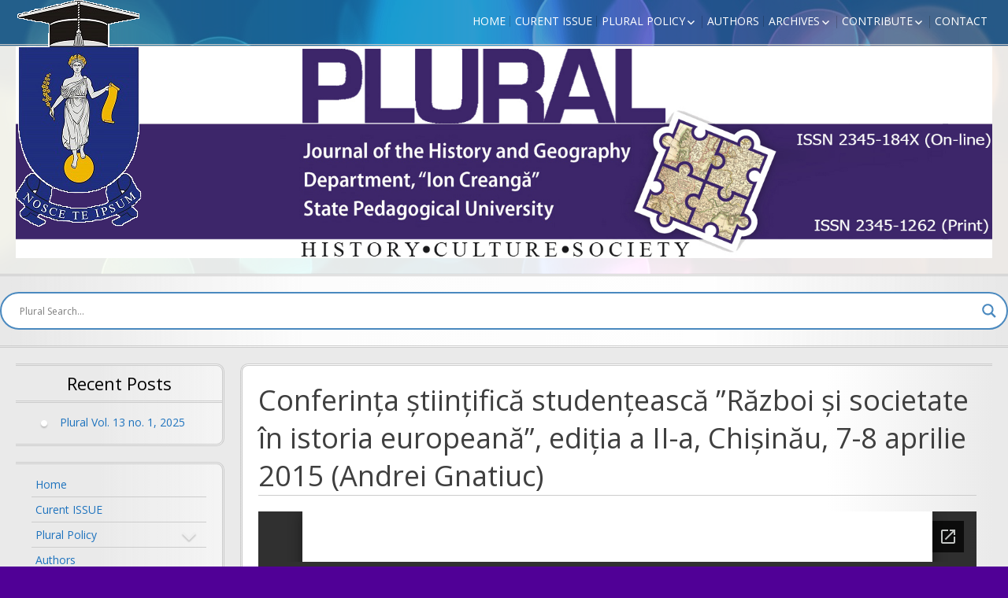

--- FILE ---
content_type: text/html; charset=UTF-8
request_url: https://plural.upsc.md/?page_id=550
body_size: 15564
content:
<!DOCTYPE html>
<!--[if IE 7]>
<html class="ie ie7" lang="en-US">
<![endif]-->
<!--[if IE 8]>
<html class="ie ie8" lang="en-US">
<![endif]-->
<!--[if !(IE 7) | !(IE 8) ]><!-->
<html lang="en-US">
<!--<![endif]-->
<head>
	<meta charset="UTF-8">
	<meta name="viewport" content="width=device-width">
	<link rel="pingback" href="https://plural.upsc.md/xmlrpc.php">
	<title>Conferința științifică studențească ”Război și societate în istoria europeană”, ediția a II-a, Chișinău, 7-8 aprilie 2015 (Andrei Gnatiuc) &#8211; Plural</title>
<meta name='robots' content='max-image-preview:large' />
<link rel='dns-prefetch' href='//fonts.googleapis.com' />
<link rel="alternate" type="application/rss+xml" title="Plural &raquo; Feed" href="https://plural.upsc.md/?feed=rss2" />
<link rel="alternate" title="oEmbed (JSON)" type="application/json+oembed" href="https://plural.upsc.md/index.php?rest_route=%2Foembed%2F1.0%2Fembed&#038;url=https%3A%2F%2Fplural.upsc.md%2F%3Fpage_id%3D550" />
<link rel="alternate" title="oEmbed (XML)" type="text/xml+oembed" href="https://plural.upsc.md/index.php?rest_route=%2Foembed%2F1.0%2Fembed&#038;url=https%3A%2F%2Fplural.upsc.md%2F%3Fpage_id%3D550&#038;format=xml" />
<style id='wp-img-auto-sizes-contain-inline-css' type='text/css'>
img:is([sizes=auto i],[sizes^="auto," i]){contain-intrinsic-size:3000px 1500px}
/*# sourceURL=wp-img-auto-sizes-contain-inline-css */
</style>
<link rel='stylesheet' id='sdm-styles-css' href='https://plural.upsc.md/wp-content/plugins/simple-download-monitor/css/sdm_wp_styles.css?ver=6.9' type='text/css' media='all' />
<link rel='stylesheet' id='bootstrap_tab-css' href='https://plural.upsc.md/wp-content/plugins/easy-responsive-tabs/assets/css/bootstrap_tab.min.css?ver=6.9' type='text/css' media='all' />
<link rel='stylesheet' id='bootstrap_dropdown-css' href='https://plural.upsc.md/wp-content/plugins/easy-responsive-tabs/assets/css/bootstrap_dropdown.min.css?ver=6.9' type='text/css' media='all' />
<link rel='stylesheet' id='ert_tab_icon_css-css' href='https://plural.upsc.md/wp-content/plugins/easy-responsive-tabs/assets/css/res_tab_icon.css?ver=6.9' type='text/css' media='all' />
<style id='wp-emoji-styles-inline-css' type='text/css'>

	img.wp-smiley, img.emoji {
		display: inline !important;
		border: none !important;
		box-shadow: none !important;
		height: 1em !important;
		width: 1em !important;
		margin: 0 0.07em !important;
		vertical-align: -0.1em !important;
		background: none !important;
		padding: 0 !important;
	}
/*# sourceURL=wp-emoji-styles-inline-css */
</style>
<style id='wp-block-library-inline-css' type='text/css'>
:root{--wp-block-synced-color:#7a00df;--wp-block-synced-color--rgb:122,0,223;--wp-bound-block-color:var(--wp-block-synced-color);--wp-editor-canvas-background:#ddd;--wp-admin-theme-color:#007cba;--wp-admin-theme-color--rgb:0,124,186;--wp-admin-theme-color-darker-10:#006ba1;--wp-admin-theme-color-darker-10--rgb:0,107,160.5;--wp-admin-theme-color-darker-20:#005a87;--wp-admin-theme-color-darker-20--rgb:0,90,135;--wp-admin-border-width-focus:2px}@media (min-resolution:192dpi){:root{--wp-admin-border-width-focus:1.5px}}.wp-element-button{cursor:pointer}:root .has-very-light-gray-background-color{background-color:#eee}:root .has-very-dark-gray-background-color{background-color:#313131}:root .has-very-light-gray-color{color:#eee}:root .has-very-dark-gray-color{color:#313131}:root .has-vivid-green-cyan-to-vivid-cyan-blue-gradient-background{background:linear-gradient(135deg,#00d084,#0693e3)}:root .has-purple-crush-gradient-background{background:linear-gradient(135deg,#34e2e4,#4721fb 50%,#ab1dfe)}:root .has-hazy-dawn-gradient-background{background:linear-gradient(135deg,#faaca8,#dad0ec)}:root .has-subdued-olive-gradient-background{background:linear-gradient(135deg,#fafae1,#67a671)}:root .has-atomic-cream-gradient-background{background:linear-gradient(135deg,#fdd79a,#004a59)}:root .has-nightshade-gradient-background{background:linear-gradient(135deg,#330968,#31cdcf)}:root .has-midnight-gradient-background{background:linear-gradient(135deg,#020381,#2874fc)}:root{--wp--preset--font-size--normal:16px;--wp--preset--font-size--huge:42px}.has-regular-font-size{font-size:1em}.has-larger-font-size{font-size:2.625em}.has-normal-font-size{font-size:var(--wp--preset--font-size--normal)}.has-huge-font-size{font-size:var(--wp--preset--font-size--huge)}.has-text-align-center{text-align:center}.has-text-align-left{text-align:left}.has-text-align-right{text-align:right}.has-fit-text{white-space:nowrap!important}#end-resizable-editor-section{display:none}.aligncenter{clear:both}.items-justified-left{justify-content:flex-start}.items-justified-center{justify-content:center}.items-justified-right{justify-content:flex-end}.items-justified-space-between{justify-content:space-between}.screen-reader-text{border:0;clip-path:inset(50%);height:1px;margin:-1px;overflow:hidden;padding:0;position:absolute;width:1px;word-wrap:normal!important}.screen-reader-text:focus{background-color:#ddd;clip-path:none;color:#444;display:block;font-size:1em;height:auto;left:5px;line-height:normal;padding:15px 23px 14px;text-decoration:none;top:5px;width:auto;z-index:100000}html :where(.has-border-color){border-style:solid}html :where([style*=border-top-color]){border-top-style:solid}html :where([style*=border-right-color]){border-right-style:solid}html :where([style*=border-bottom-color]){border-bottom-style:solid}html :where([style*=border-left-color]){border-left-style:solid}html :where([style*=border-width]){border-style:solid}html :where([style*=border-top-width]){border-top-style:solid}html :where([style*=border-right-width]){border-right-style:solid}html :where([style*=border-bottom-width]){border-bottom-style:solid}html :where([style*=border-left-width]){border-left-style:solid}html :where(img[class*=wp-image-]){height:auto;max-width:100%}:where(figure){margin:0 0 1em}html :where(.is-position-sticky){--wp-admin--admin-bar--position-offset:var(--wp-admin--admin-bar--height,0px)}@media screen and (max-width:600px){html :where(.is-position-sticky){--wp-admin--admin-bar--position-offset:0px}}

/*# sourceURL=wp-block-library-inline-css */
</style><style id='global-styles-inline-css' type='text/css'>
:root{--wp--preset--aspect-ratio--square: 1;--wp--preset--aspect-ratio--4-3: 4/3;--wp--preset--aspect-ratio--3-4: 3/4;--wp--preset--aspect-ratio--3-2: 3/2;--wp--preset--aspect-ratio--2-3: 2/3;--wp--preset--aspect-ratio--16-9: 16/9;--wp--preset--aspect-ratio--9-16: 9/16;--wp--preset--color--black: #000000;--wp--preset--color--cyan-bluish-gray: #abb8c3;--wp--preset--color--white: #ffffff;--wp--preset--color--pale-pink: #f78da7;--wp--preset--color--vivid-red: #cf2e2e;--wp--preset--color--luminous-vivid-orange: #ff6900;--wp--preset--color--luminous-vivid-amber: #fcb900;--wp--preset--color--light-green-cyan: #7bdcb5;--wp--preset--color--vivid-green-cyan: #00d084;--wp--preset--color--pale-cyan-blue: #8ed1fc;--wp--preset--color--vivid-cyan-blue: #0693e3;--wp--preset--color--vivid-purple: #9b51e0;--wp--preset--gradient--vivid-cyan-blue-to-vivid-purple: linear-gradient(135deg,rgb(6,147,227) 0%,rgb(155,81,224) 100%);--wp--preset--gradient--light-green-cyan-to-vivid-green-cyan: linear-gradient(135deg,rgb(122,220,180) 0%,rgb(0,208,130) 100%);--wp--preset--gradient--luminous-vivid-amber-to-luminous-vivid-orange: linear-gradient(135deg,rgb(252,185,0) 0%,rgb(255,105,0) 100%);--wp--preset--gradient--luminous-vivid-orange-to-vivid-red: linear-gradient(135deg,rgb(255,105,0) 0%,rgb(207,46,46) 100%);--wp--preset--gradient--very-light-gray-to-cyan-bluish-gray: linear-gradient(135deg,rgb(238,238,238) 0%,rgb(169,184,195) 100%);--wp--preset--gradient--cool-to-warm-spectrum: linear-gradient(135deg,rgb(74,234,220) 0%,rgb(151,120,209) 20%,rgb(207,42,186) 40%,rgb(238,44,130) 60%,rgb(251,105,98) 80%,rgb(254,248,76) 100%);--wp--preset--gradient--blush-light-purple: linear-gradient(135deg,rgb(255,206,236) 0%,rgb(152,150,240) 100%);--wp--preset--gradient--blush-bordeaux: linear-gradient(135deg,rgb(254,205,165) 0%,rgb(254,45,45) 50%,rgb(107,0,62) 100%);--wp--preset--gradient--luminous-dusk: linear-gradient(135deg,rgb(255,203,112) 0%,rgb(199,81,192) 50%,rgb(65,88,208) 100%);--wp--preset--gradient--pale-ocean: linear-gradient(135deg,rgb(255,245,203) 0%,rgb(182,227,212) 50%,rgb(51,167,181) 100%);--wp--preset--gradient--electric-grass: linear-gradient(135deg,rgb(202,248,128) 0%,rgb(113,206,126) 100%);--wp--preset--gradient--midnight: linear-gradient(135deg,rgb(2,3,129) 0%,rgb(40,116,252) 100%);--wp--preset--font-size--small: 13px;--wp--preset--font-size--medium: 20px;--wp--preset--font-size--large: 36px;--wp--preset--font-size--x-large: 42px;--wp--preset--spacing--20: 0.44rem;--wp--preset--spacing--30: 0.67rem;--wp--preset--spacing--40: 1rem;--wp--preset--spacing--50: 1.5rem;--wp--preset--spacing--60: 2.25rem;--wp--preset--spacing--70: 3.38rem;--wp--preset--spacing--80: 5.06rem;--wp--preset--shadow--natural: 6px 6px 9px rgba(0, 0, 0, 0.2);--wp--preset--shadow--deep: 12px 12px 50px rgba(0, 0, 0, 0.4);--wp--preset--shadow--sharp: 6px 6px 0px rgba(0, 0, 0, 0.2);--wp--preset--shadow--outlined: 6px 6px 0px -3px rgb(255, 255, 255), 6px 6px rgb(0, 0, 0);--wp--preset--shadow--crisp: 6px 6px 0px rgb(0, 0, 0);}:where(.is-layout-flex){gap: 0.5em;}:where(.is-layout-grid){gap: 0.5em;}body .is-layout-flex{display: flex;}.is-layout-flex{flex-wrap: wrap;align-items: center;}.is-layout-flex > :is(*, div){margin: 0;}body .is-layout-grid{display: grid;}.is-layout-grid > :is(*, div){margin: 0;}:where(.wp-block-columns.is-layout-flex){gap: 2em;}:where(.wp-block-columns.is-layout-grid){gap: 2em;}:where(.wp-block-post-template.is-layout-flex){gap: 1.25em;}:where(.wp-block-post-template.is-layout-grid){gap: 1.25em;}.has-black-color{color: var(--wp--preset--color--black) !important;}.has-cyan-bluish-gray-color{color: var(--wp--preset--color--cyan-bluish-gray) !important;}.has-white-color{color: var(--wp--preset--color--white) !important;}.has-pale-pink-color{color: var(--wp--preset--color--pale-pink) !important;}.has-vivid-red-color{color: var(--wp--preset--color--vivid-red) !important;}.has-luminous-vivid-orange-color{color: var(--wp--preset--color--luminous-vivid-orange) !important;}.has-luminous-vivid-amber-color{color: var(--wp--preset--color--luminous-vivid-amber) !important;}.has-light-green-cyan-color{color: var(--wp--preset--color--light-green-cyan) !important;}.has-vivid-green-cyan-color{color: var(--wp--preset--color--vivid-green-cyan) !important;}.has-pale-cyan-blue-color{color: var(--wp--preset--color--pale-cyan-blue) !important;}.has-vivid-cyan-blue-color{color: var(--wp--preset--color--vivid-cyan-blue) !important;}.has-vivid-purple-color{color: var(--wp--preset--color--vivid-purple) !important;}.has-black-background-color{background-color: var(--wp--preset--color--black) !important;}.has-cyan-bluish-gray-background-color{background-color: var(--wp--preset--color--cyan-bluish-gray) !important;}.has-white-background-color{background-color: var(--wp--preset--color--white) !important;}.has-pale-pink-background-color{background-color: var(--wp--preset--color--pale-pink) !important;}.has-vivid-red-background-color{background-color: var(--wp--preset--color--vivid-red) !important;}.has-luminous-vivid-orange-background-color{background-color: var(--wp--preset--color--luminous-vivid-orange) !important;}.has-luminous-vivid-amber-background-color{background-color: var(--wp--preset--color--luminous-vivid-amber) !important;}.has-light-green-cyan-background-color{background-color: var(--wp--preset--color--light-green-cyan) !important;}.has-vivid-green-cyan-background-color{background-color: var(--wp--preset--color--vivid-green-cyan) !important;}.has-pale-cyan-blue-background-color{background-color: var(--wp--preset--color--pale-cyan-blue) !important;}.has-vivid-cyan-blue-background-color{background-color: var(--wp--preset--color--vivid-cyan-blue) !important;}.has-vivid-purple-background-color{background-color: var(--wp--preset--color--vivid-purple) !important;}.has-black-border-color{border-color: var(--wp--preset--color--black) !important;}.has-cyan-bluish-gray-border-color{border-color: var(--wp--preset--color--cyan-bluish-gray) !important;}.has-white-border-color{border-color: var(--wp--preset--color--white) !important;}.has-pale-pink-border-color{border-color: var(--wp--preset--color--pale-pink) !important;}.has-vivid-red-border-color{border-color: var(--wp--preset--color--vivid-red) !important;}.has-luminous-vivid-orange-border-color{border-color: var(--wp--preset--color--luminous-vivid-orange) !important;}.has-luminous-vivid-amber-border-color{border-color: var(--wp--preset--color--luminous-vivid-amber) !important;}.has-light-green-cyan-border-color{border-color: var(--wp--preset--color--light-green-cyan) !important;}.has-vivid-green-cyan-border-color{border-color: var(--wp--preset--color--vivid-green-cyan) !important;}.has-pale-cyan-blue-border-color{border-color: var(--wp--preset--color--pale-cyan-blue) !important;}.has-vivid-cyan-blue-border-color{border-color: var(--wp--preset--color--vivid-cyan-blue) !important;}.has-vivid-purple-border-color{border-color: var(--wp--preset--color--vivid-purple) !important;}.has-vivid-cyan-blue-to-vivid-purple-gradient-background{background: var(--wp--preset--gradient--vivid-cyan-blue-to-vivid-purple) !important;}.has-light-green-cyan-to-vivid-green-cyan-gradient-background{background: var(--wp--preset--gradient--light-green-cyan-to-vivid-green-cyan) !important;}.has-luminous-vivid-amber-to-luminous-vivid-orange-gradient-background{background: var(--wp--preset--gradient--luminous-vivid-amber-to-luminous-vivid-orange) !important;}.has-luminous-vivid-orange-to-vivid-red-gradient-background{background: var(--wp--preset--gradient--luminous-vivid-orange-to-vivid-red) !important;}.has-very-light-gray-to-cyan-bluish-gray-gradient-background{background: var(--wp--preset--gradient--very-light-gray-to-cyan-bluish-gray) !important;}.has-cool-to-warm-spectrum-gradient-background{background: var(--wp--preset--gradient--cool-to-warm-spectrum) !important;}.has-blush-light-purple-gradient-background{background: var(--wp--preset--gradient--blush-light-purple) !important;}.has-blush-bordeaux-gradient-background{background: var(--wp--preset--gradient--blush-bordeaux) !important;}.has-luminous-dusk-gradient-background{background: var(--wp--preset--gradient--luminous-dusk) !important;}.has-pale-ocean-gradient-background{background: var(--wp--preset--gradient--pale-ocean) !important;}.has-electric-grass-gradient-background{background: var(--wp--preset--gradient--electric-grass) !important;}.has-midnight-gradient-background{background: var(--wp--preset--gradient--midnight) !important;}.has-small-font-size{font-size: var(--wp--preset--font-size--small) !important;}.has-medium-font-size{font-size: var(--wp--preset--font-size--medium) !important;}.has-large-font-size{font-size: var(--wp--preset--font-size--large) !important;}.has-x-large-font-size{font-size: var(--wp--preset--font-size--x-large) !important;}
/*# sourceURL=global-styles-inline-css */
</style>

<style id='classic-theme-styles-inline-css' type='text/css'>
/*! This file is auto-generated */
.wp-block-button__link{color:#fff;background-color:#32373c;border-radius:9999px;box-shadow:none;text-decoration:none;padding:calc(.667em + 2px) calc(1.333em + 2px);font-size:1.125em}.wp-block-file__button{background:#32373c;color:#fff;text-decoration:none}
/*# sourceURL=/wp-includes/css/classic-themes.min.css */
</style>
<link rel='stylesheet' id='book-review-css' href='https://plural.upsc.md/wp-content/plugins/book-review/public/css/book-review-public.min.css?ver=2.3.9' type='text/css' media='all' />
<link rel='stylesheet' id='contact-form-7-css' href='https://plural.upsc.md/wp-content/plugins/contact-form-7/includes/css/styles.css?ver=6.1.4' type='text/css' media='all' />
<link rel='stylesheet' id='name-directory-style-css' href='https://plural.upsc.md/wp-content/plugins/name-directory/name_directory.css?ver=6.9' type='text/css' media='all' />
<link rel='stylesheet' id='sgwindow-style-css' href='https://plural.upsc.md/wp-content/themes/sg-window/style.css?ver=6.9' type='text/css' media='all' />
<link rel='stylesheet' id='sgdouble-style-css' href='https://plural.upsc.md/wp-content/themes/sg-double/style.css?ver=6.9' type='text/css' media='all' />
<link rel='stylesheet' id='sgwindow-colors-css' href='https://plural.upsc.md/wp-content/themes/sg-window/css/scheme-0.css?ver=05.08.2015' type='text/css' media='all' />
<link rel='stylesheet' id='sgdouble-colors-css' href='https://plural.upsc.md/wp-content/themes/sg-double/css/scheme-0.css?ver=6.9' type='text/css' media='all' />
<link rel='stylesheet' id='sgwindow-genericons-css' href='https://plural.upsc.md/wp-content/themes/sg-window/genericons/genericons.css?ver=05.08.2015' type='text/css' media='all' />
<link rel='stylesheet' id='sgwindow-fonts-css' href='//fonts.googleapis.com/css?family=Open+Sans%7COpen+Sans%7CAllerta+Stencil:300,400&#038;latin,latin-ext' type='text/css' media='all' />
<link rel='stylesheet' id='wpdreams-asl-basic-css' href='https://plural.upsc.md/wp-content/plugins/ajax-search-lite/css/style.basic.css?ver=4.13.4' type='text/css' media='all' />
<style id='wpdreams-asl-basic-inline-css' type='text/css'>

					div[id*='ajaxsearchlitesettings'].searchsettings .asl_option_inner label {
						font-size: 0px !important;
						color: rgba(0, 0, 0, 0);
					}
					div[id*='ajaxsearchlitesettings'].searchsettings .asl_option_inner label:after {
						font-size: 11px !important;
						position: absolute;
						top: 0;
						left: 0;
						z-index: 1;
					}
					.asl_w_container {
						width: 100%;
						margin: 0px 0px 0px 0px;
						min-width: 200px;
					}
					div[id*='ajaxsearchlite'].asl_m {
						width: 100%;
					}
					div[id*='ajaxsearchliteres'].wpdreams_asl_results div.resdrg span.highlighted {
						font-weight: bold;
						color: rgba(217, 49, 43, 1);
						background-color: rgba(238, 238, 238, 1);
					}
					div[id*='ajaxsearchliteres'].wpdreams_asl_results .results img.asl_image {
						width: 70px;
						height: 70px;
						object-fit: cover;
					}
					div[id*='ajaxsearchlite'].asl_r .results {
						max-height: none;
					}
					div[id*='ajaxsearchlite'].asl_r {
						position: absolute;
					}
				
						div.asl_r.asl_w.vertical .results .item::after {
							display: block;
							position: absolute;
							bottom: 0;
							content: '';
							height: 1px;
							width: 100%;
							background: #D8D8D8;
						}
						div.asl_r.asl_w.vertical .results .item.asl_last_item::after {
							display: none;
						}
					
/*# sourceURL=wpdreams-asl-basic-inline-css */
</style>
<link rel='stylesheet' id='wpdreams-asl-instance-css' href='https://plural.upsc.md/wp-content/plugins/ajax-search-lite/css/style-curvy-blue.css?ver=4.13.4' type='text/css' media='all' />
<link rel='stylesheet' id='sgwindow-page-css' href='https://plural.upsc.md/wp-content/themes/sg-window/inc/css/page.css?ver=6.9' type='text/css' media='all' />
<link rel='stylesheet' id='sgwindow-one-page-nav-css' href='https://plural.upsc.md/wp-content/themes/sg-window/inc/css/one-page.css?ver=6.9' type='text/css' media='all' />
<link rel='stylesheet' id='sgwindow-image-css' href='https://plural.upsc.md/wp-content/themes/sg-window/inc/css/image.css?ver=6.9' type='text/css' media='all' />
<link rel='stylesheet' id='sgwindow-button-css' href='https://plural.upsc.md/wp-content/themes/sg-window/inc/css/button.css?ver=6.9' type='text/css' media='all' />
<link rel='stylesheet' id='sgwindow-sidebar-widget-css' href='https://plural.upsc.md/wp-content/themes/sg-window/inc/css/sidebar-widget.css?ver=6.9' type='text/css' media='all' />
<link rel='stylesheet' id='sgwindow-slider-css-css' href='https://plural.upsc.md/wp-content/themes/sg-window/inc/css/slider.css?ver=6.9' type='text/css' media='all' />
<script type="text/javascript" id="nb-jquery" src="https://plural.upsc.md/wp-includes/js/jquery/jquery.min.js?ver=3.7.1" id="jquery-core-js"></script>
<script type="text/javascript" src="https://plural.upsc.md/wp-includes/js/jquery/jquery-migrate.min.js?ver=3.4.1" id="jquery-migrate-js"></script>
<script type="text/javascript" id="sdm-scripts-js-extra">
/* <![CDATA[ */
var sdm_ajax_script = {"ajaxurl":"https://plural.upsc.md/wp-admin/admin-ajax.php"};
//# sourceURL=sdm-scripts-js-extra
/* ]]> */
</script>
<script type="text/javascript" src="https://plural.upsc.md/wp-content/plugins/simple-download-monitor/js/sdm_wp_scripts.js?ver=6.9" id="sdm-scripts-js"></script>
<script type="text/javascript" src="https://plural.upsc.md/wp-content/themes/sg-window/inc/js/one-page-nav.js?ver=6.9" id="sgwindow-sidebar-nav-js"></script>
<script type="text/javascript" src="https://plural.upsc.md/wp-content/themes/sg-window/inc/js/slider.js?ver=6.9" id="sgwindow-slider-js"></script>
<link rel="https://api.w.org/" href="https://plural.upsc.md/index.php?rest_route=/" /><link rel="alternate" title="JSON" type="application/json" href="https://plural.upsc.md/index.php?rest_route=/wp/v2/pages/550" /><link rel="EditURI" type="application/rsd+xml" title="RSD" href="https://plural.upsc.md/xmlrpc.php?rsd" />
<meta name="generator" content="WordPress 6.9" />
<link rel="canonical" href="https://plural.upsc.md/?page_id=550" />
<link rel='shortlink' href='https://plural.upsc.md/?p=550' />
<!-- Analytics by WP Statistics - https://wp-statistics.com -->
			<link rel="shortcut icon" href="https://plural.upsc.md/wp-content/uploads/2015/12/favicon-16x16.png" />
		<style type="text/css"> 	
					.site-title,
			.site-description {
				clip: rect(1px 1px 1px 1px); /* IE7 */
				clip: rect(1px, 1px, 1px, 1px);
				position: absolute;
			}
				
				
			.flex .entry-meta,
			.flex .entry-meta a {
				font-size: 0;
			}
		
				
		.site-title h1,
		.site-title a {
			color: #blank;
		}
		
		.background-fixed {
			bckground: repeat  top center fixed;
			background-image: url(https://plural.upsc.md/wp-content/themes/sg-double/img/back.jpg);		
		}
		
		.site-content {
			-ms-flex-order: 1;     
			-webkit-order: 1;     
			order: 1;
		}
		
		.sidebar-1 {
			-ms-flex-order: 2;     
			-webkit-order:  2;  
			order:  2;
		}

		.sidebar-2 {
			-ms-flex-order: 3; 
			-webkit-order:  3;  
			order:  3;
		}
		
				
		
		.sidebar-before-footer,
		.header-wrap {
			max-width: 1680px;
		}
		
		.sidebar-before-footer,
		.header-wrap,
		.site {		
			max-width: 1680px;
		}	

		.main-wrapper.no-sidebar {
			max-width: 1366px;
		}	
		
		@media screen and (min-width: 1680px) {
			.image-wrapper {
				max-width: 1680px;
			}
		}
				
		.sidebar-footer .widget-area,
		.wide .widget > input,
		.wide .widget > form,
		.sidebar-before-footer .widget > div,
		.sidebar-before-footer .widget-area .widget > ul,
		.sidebar-top-full .widget-area .widget > div,
		.sidebar-top-full .widget-area .widget > ul {
			max-width: 1366px;
			margin-left: auto;
			margin-right: auto;
		}
		
		.site .wide .widget-area .main-wrapper.no-sidebar {
			margin: 0 auto;
			max-width: 1366px;
		}
		
		.sidebar-footer .widget-area,
		.wide .widget > input,
		.wide .widget > form,
		.sidebar-before-footer .widget > div,
		.sidebar-before-footer .widget-area .widget > ul,
		.sidebar-top-full .widget-area .widget > div,
		.sidebar-top-full .widget-area .widget > ul,
		.widget.sgwindow_side_bar .widget-title,
		.widget.sgwindow_side_bar .widgettitle,
		.text-container,
		.main-wrapper {
			max-width: 1366px;
		}
		
		.my-image {
			height: 100px;
		}
		
		@media screen and (min-width: 390.28571428571px) {		
			.my-image {
				height: 114.28571428571px;
			}
		}
		
		@media screen and (min-width: 455.33333333333px) {		
			.my-image {
				height: 133.33333333333px;
			}
		}
		@media screen and (min-width: 546.4px) {		
			.my-image {
				height: 160px;
			}
		}
		@media screen and (min-width: 683px) {		
			.my-image {
				height: 200px;
			}
		}
		@media screen and (min-width: 910.66666666667px) {		
			.my-image {
				height: 266.66666666667px;
			}
		}
		@media screen and (min-width: 1138.3333333333px) {		
			.my-image {
				height: 400px;
			}
		}
		
		/* set width of column in px */
		@media screen and (min-width: 960px) {
	
			.content {
				-ms-flex-order: 1;     
				-webkit-order: 1;  
				order: 1;
			}

			.sidebar-1 {
				-ms-flex-order: 2;     
				-webkit-order: 2;  
				order: 2;
			}

			.sidebar-2 {
				-ms-flex-order: 3;     
				-webkit-order: 3;  
				order: 3;
			}
		
			.main-wrapper {
				-webkit-flex-flow: nowrap;
				-ms-flex-flow: nowrap;
				flex-flow: nowrap;
			}
			
			.sidebar-1,
			.sidebar-2 {
				display: block;
			}
	
			.sidebar-1 .column {
				padding: 0 20px 0 0;
			}
			
			.sidebar-2 .column {
				padding: 0 0 0 20px;
			}
				
			.site-content {
				-ms-flex-order: 2;     
				-webkit-order: 2;  
				order: 2;
			}
	
			.sidebar-1 {
				-ms-flex-order: 1;     
				-webkit-order: 1;  
				order: 1;
			}

			.sidebar-2 {
				-ms-flex-order: 3;     
				-webkit-order: 3;  
				order: 3;
			}
			
			.two-sidebars .sidebar-1 {
				width: 23%;
			}

			.two-sidebars .sidebar-2 {
				width: 22%;
			}
			.two-sidebars .site-content {
				width: 55%;
			}
			
			.left-sidebar .sidebar-1 {
				width: 23%;
			}
			.left-sidebar .site-content {
				width: 77%;
			}
			
			.right-sidebar .sidebar-2 {
				width: 21%;
			}	
			.right-sidebar .site-content {
				width: 79%;
			}	
		
			/* widget-sidebar */
			.sidebar-footer-content,
			.site .widget-sidebar-wrapper {

				-webkit-flex-flow: nowrap;
				-ms-flex-flow: nowrap;
				flex-flow: nowrap;
			}
			.my-sidebar-layout {
				margin: 20px 20px 20px 0;
				border: 1px solid #ccc;
			}
			.my-sidebar-layout:first-child {
				margin: 20px;
			}
			
		}
		
		@media screen and (min-width: 1366px) {
			
			/* image widget */

			.wide .small.flex-column-2 .column-4 .element .entry-title,
			.wide .small.flex-column-2 .column-4 .element p,
			.wide .small.flex-column-2 .column-4 .element a,
			.wide .small.flex-column-2 .column-3 .element .entry-title,
			.wide .small.flex-column-2 .column-3 .element p,
			.wide .small.flex-column-2 .column-3 .element a {
				font-size: 14px;
			}
			
			.wide .small.flex-column-2 .column-2 .element .entry-title,
			.wide .small.flex-column-2 .column-1 .element .entry-title {
				display: block;
				font-size: 14px;
			}

			.wide .small.flex-column-2 .column-2 .element p,
			.wide .small.flex-column-2 .column-2 .element a,
			.wide .small.flex-column-2 .column-1 .element p,
			.wide .small.flex-column-2 .column-1 .element a {
				display: block;
				font-size: 14px;
			}
			
			.wide .small.flex-column-4 .column-2 .element .entry-title,
			.wide .small.flex-column-4 .column-1 .element .entry-title,
			.wide .small.flex-column-3 .column-2 .element .entry-title,
			.wide .small.flex-column-3 .column-2 .element .entry-title,
			.wide .small.flex-column-2 .column-2 .element .entry-title,
			.wide .small.flex-column-2 .column-1 .element .entry-title {
				display: block;
				font-size: 14px;
			}

			.wide .small.flex-column-4 .column-2 .element p,
			.wide .small.flex-column-4 .column-1 .element p,
			.wide .small.flex-column-3 .column-2 .element p,
			.wide .small.flex-column-3 .column-1 .element p {
				display: block;
				font-size: 12px;
			}
			
			.wide .small.flex-column-1 .column-4 .element .entry-title,
			.wide .small.flex-column-1 .column-3 .element .entry-title,
			.wide .small.flex-column-1 .column-4 .element .link,
			.wide .small.flex-column-1 .column-3 .element .link,
			.wide .small.flex-column-1 .column-4 .element p,
			.wide .small.flex-column-1 .column-3 .element p {
				font-size: 16px;
			}
			
			.wide .small.flex-column-1 .column-2 .element .entry-title,
			.wide .small.flex-column-1 .column-1 .element .entry-title,
			.wide .small.flex-column-1 .column-2 .element .link,
			.wide .small.flex-column-1 .column-1 .element .link,
			.wide .small.flex-column-1 .column-2 .element p,
			.wide .small.flex-column-1 .column-1 .element p {
				font-size: 18px;
			}
			
			.my-sidebar-layout {
				margin: 20px 20px 20px 0;
				border: 1px solid #ccc;
			}
			.my-sidebar-layout:first-child {
				margin: 20px 20px 20px 0;
			}
			.my-sidebar-layout:last-child {
				margin: 20px 0 20px 0;
			}
						
		}
		
	 }

	</style>
		<style type="text/css">	
		
		.widget.sgwindow_recent_posts .content article footer a,
		.content-container article .entry-content a,
		.comments-link a,
		.category-list a,
		.featured-post,
		.logged-in-as a,
		.site .edit-link,
		.jetpack-widget-tag-nav,
		.jetpack-widget-nav,
		.content footer a {
			color: #840a2b;
		}		
		
		.entry-header .entry-title a {
			color: #840a2b;
		}
		
		a:hover,
		.widget.sgwindow_recent_posts .content article footer a:hover,
		.content-container .entry-content a:hover,
		.comments-link a:hover,
		.comment-author.vcard a:hover,
		.comment-metadata a:hover,
		.entry-meta a:hover,
		.site-title a:hover,
		.site .author.vcard a:hover,
		.entry-header .entry-title a:hover,
		.site .widget .entry-meta a:hover,
		.category-list a:hover {
			color: #5b0cb5;
		}

		.site-description h2 {
			color: #ffffff;
		}
		
		entry-header .entry-title a,
		h1,
		h2,
		h3,
		h4,
		h5,
		h6 {
			color: #3f3f3f;
		}
		
		.site-title h1 a {
			color: #blank;

		}
	</style>
		<style type="text/css"> 
	
	.site {
			font-family: 'Open Sans', sans-serif;
			font-size: 16px;
	}
	
	h1,
	h2,
	h3,
	h4,
	h5,
	h6 {
		font-weight: lighter;
			font-family: 'Open Sans', sans-serif;
		}
	
			.site .site-title h1,
		.site-title a  {
		font-family: 'Allerta Stencil', sans-serif;
	}
		

	@media screen and (min-width: 680px) {
		h1 {
			font-size:36px;
		}
	}

	
	</style>
					<link rel="preconnect" href="https://fonts.gstatic.com" crossorigin />
				<link rel="preload" as="style" href="//fonts.googleapis.com/css?family=Open+Sans&display=swap" />
								<link rel="stylesheet" href="//fonts.googleapis.com/css?family=Open+Sans&display=swap" media="all" />
				<style type="text/css" id="custom-background-css">
body.custom-background { background-color: #500096; }
</style>
	<link rel="icon" href="https://plural.upsc.md/wp-content/uploads/2015/12/cropped-favicon-16x16-32x32.png" sizes="32x32" />
<link rel="icon" href="https://plural.upsc.md/wp-content/uploads/2015/12/cropped-favicon-16x16-192x192.png" sizes="192x192" />
<link rel="apple-touch-icon" href="https://plural.upsc.md/wp-content/uploads/2015/12/cropped-favicon-16x16-180x180.png" />
<meta name="msapplication-TileImage" content="https://plural.upsc.md/wp-content/uploads/2015/12/cropped-favicon-16x16-270x270.png" />
		<style type="text/css" id="wp-custom-css">
			#name-directory-search-input-box
{
	    font-size: 28px;
}
.name_directory_startswith
{
	font-size: 24px;
	font-weight: bold;
}
#name-directory-search-input-button
{
text-shadow: 0 -1px 1px #404bf2;
	
background: linear-gradient(to left, rgba(0, 0, 0, .3), rgba(0, 0, 0, .0) 50%, rgba(0, 0, 0, .3)), linear-gradient(#404bf2, #404bf2, #404bf2);
	
box-shadow: inset #404bf2 0 -1px 1px, inset 0 1px 1px #404bf2, #404bf2 0 0 0 1px, #000 0 10px 15px -10px;
}
		</style>
		</head>

<body class="nb-3-3-8 nimble-no-local-data-skp__post_page_550 nimble-no-group-site-tmpl-skp__all_page wp-singular page-template page-template-page-templates page-template-left-sidebar page-template-page-templatesleft-sidebar-php page page-id-550 custom-background wp-theme-sg-window wp-child-theme-sg-double sek-hide-rc-badge google-fonts-on logo-is-on">
	<div id="page" class="hfeed site">

		<!-- Header -->
		<header id="masthead" class="site-header" role="banner">	
		
				<div id="sg-site-header" class="sg-site-header">
					<div class="logo-block">
				<a class="logo-section" href='https://plural.upsc.md/' title='Plural' rel='home'>
					<img src='https://plural.upsc.md/wp-content/uploads/2016/01/img12c.png' class="logo" alt='Plural'>
				</a><!-- .logo-section -->
			</div><!-- .logo-block -->
				
	<div class="menu-top">
		<!-- First Top Menu -->		
		<div class="nav-container top-1-navigation">						
							<nav class="horisontal-navigation menu-1" role="navigation">
											<a class="small-logo" href='https://plural.upsc.md/' title='Plural' rel='home'>
							<img src='https://plural.upsc.md/wp-content/uploads/2016/01/img12c.png' class="menu-logo" alt='Plural'>
						</a><!-- .logo-section -->
										<span class="toggle"><span class="menu-toggle"></span></span>
					<div class="menu-menu_top-container"><ul id="menu-menu_top" class="nav-horizontal"><li id="menu-item-82" class="menu-item menu-item-type-custom menu-item-object-custom menu-item-home menu-item-82"><a href="https://plural.upsc.md/">Home</a></li>
<li id="menu-item-773" class="menu-item menu-item-type-custom menu-item-object-custom menu-item-773"><a href="https://plural.upsc.md/?p=1670">Curent ISSUE</a></li>
<li id="menu-item-427" class="menu-item menu-item-type-custom menu-item-object-custom menu-item-has-children menu-item-427"><a href="https://plural.upsc.md/?page_id=98">Plural Policy</a>
<ul class="sub-menu">
	<li id="menu-item-125" class="menu-item menu-item-type-post_type menu-item-object-page menu-item-125"><a href="https://plural.upsc.md/?page_id=98">Editorial</a></li>
	<li id="menu-item-123" class="menu-item menu-item-type-post_type menu-item-object-page menu-item-123"><a href="https://plural.upsc.md/?page_id=102">Editors</a></li>
	<li id="menu-item-124" class="menu-item menu-item-type-post_type menu-item-object-page menu-item-124"><a href="https://plural.upsc.md/?page_id=100">Editorial Board</a></li>
	<li id="menu-item-122" class="menu-item menu-item-type-post_type menu-item-object-page menu-item-122"><a href="https://plural.upsc.md/?page_id=104">Terms and Conditions</a></li>
	<li id="menu-item-817" class="menu-item menu-item-type-post_type menu-item-object-page menu-item-817"><a href="https://plural.upsc.md/?page_id=815">Publication ethics</a></li>
	<li id="menu-item-599" class="menu-item menu-item-type-post_type menu-item-object-page menu-item-599"><a href="https://plural.upsc.md/?page_id=597">Open Access Statement and Licence</a></li>
</ul>
</li>
<li id="menu-item-201" class="menu-item menu-item-type-post_type menu-item-object-page menu-item-201"><a href="https://plural.upsc.md/?page_id=179">Authors</a></li>
<li id="menu-item-83" class="menu-item menu-item-type-post_type menu-item-object-page menu-item-has-children menu-item-83"><a href="https://plural.upsc.md/?page_id=12">Archives</a>
<ul class="sub-menu">
	<li id="menu-item-1752" class="menu-item menu-item-type-post_type menu-item-object-page menu-item-1752"><a href="https://plural.upsc.md/?page_id=1675">Plural Vol. 12 no. 2, 2024</a></li>
	<li id="menu-item-1692" class="menu-item menu-item-type-post_type menu-item-object-page menu-item-1692"><a href="https://plural.upsc.md/?page_id=1622">Plural Vol. 12 no. 1, 2024</a></li>
	<li id="menu-item-1641" class="menu-item menu-item-type-post_type menu-item-object-page menu-item-1641"><a href="https://plural.upsc.md/?page_id=1586">Plural Vol. 11 no. 2, 2023</a></li>
	<li id="menu-item-1604" class="menu-item menu-item-type-post_type menu-item-object-page menu-item-1604"><a href="https://plural.upsc.md/?page_id=1447">Plural Vol. 11 no. 1, 2023</a></li>
	<li id="menu-item-1605" class="menu-item menu-item-type-post_type menu-item-object-page menu-item-1605"><a href="https://plural.upsc.md/?page_id=1403">Plural Vol. 10 no. 2, 2022</a></li>
	<li id="menu-item-1606" class="menu-item menu-item-type-post_type menu-item-object-page menu-item-1606"><a href="https://plural.upsc.md/?page_id=1367">Plural Vol. 10 no. 1, 2022</a></li>
	<li id="menu-item-1607" class="menu-item menu-item-type-post_type menu-item-object-page menu-item-1607"><a href="https://plural.upsc.md/?page_id=1267">Plural Vol. 9 no. 2, 2021</a></li>
	<li id="menu-item-1608" class="menu-item menu-item-type-post_type menu-item-object-page menu-item-1608"><a href="https://plural.upsc.md/?page_id=1226">Plural Vol. IX no. 1, supplement, 2021</a></li>
	<li id="menu-item-1609" class="menu-item menu-item-type-post_type menu-item-object-page menu-item-1609"><a href="https://plural.upsc.md/?page_id=1195">Plural Vol. IX, no. 1, 2021</a></li>
	<li id="menu-item-1154" class="menu-item menu-item-type-post_type menu-item-object-page menu-item-1154"><a href="https://plural.upsc.md/?page_id=1098">Plural Vol. VIII, no. 1, 2020</a></li>
	<li id="menu-item-1117" class="menu-item menu-item-type-post_type menu-item-object-page menu-item-1117"><a href="https://plural.upsc.md/?page_id=958">Plural Vol. VII, no. 2, 2019</a></li>
	<li id="menu-item-956" class="menu-item menu-item-type-post_type menu-item-object-page menu-item-956"><a href="https://plural.upsc.md/?page_id=908">Plural Vol. VII, no. 1, 2019</a></li>
	<li id="menu-item-935" class="menu-item menu-item-type-post_type menu-item-object-page menu-item-935"><a href="https://plural.upsc.md/?page_id=869">Plural Vol. VI, no. 2, 2018</a></li>
	<li id="menu-item-874" class="menu-item menu-item-type-post_type menu-item-object-page menu-item-874"><a href="https://plural.upsc.md/?page_id=824">Plural Vol. VI, no. 1, 2018</a></li>
	<li id="menu-item-832" class="menu-item menu-item-type-post_type menu-item-object-page menu-item-832"><a href="https://plural.upsc.md/?page_id=783">Plural Vol. V, no. 2, 2017</a></li>
	<li id="menu-item-853" class="menu-item menu-item-type-post_type menu-item-object-page menu-item-853"><a href="https://plural.upsc.md/?page_id=738">Plural Vol. V, no. 1, 2017</a></li>
	<li id="menu-item-735" class="menu-item menu-item-type-post_type menu-item-object-page menu-item-735"><a href="https://plural.upsc.md/?page_id=670">Plural Vol. IV, no. 2, 2016</a></li>
	<li id="menu-item-701" class="menu-item menu-item-type-post_type menu-item-object-page menu-item-701"><a href="https://plural.upsc.md/?page_id=616">Plural Vol. IV, no. 1, 2016</a></li>
	<li id="menu-item-482" class="menu-item menu-item-type-post_type menu-item-object-page menu-item-482"><a href="https://plural.upsc.md/?page_id=480">Plural Vol. III, no. 2, 2015</a></li>
	<li id="menu-item-119" class="menu-item menu-item-type-post_type menu-item-object-page menu-item-119"><a href="https://plural.upsc.md/?page_id=111">Plural Vol. III, no. 1, 2015</a></li>
	<li id="menu-item-120" class="menu-item menu-item-type-post_type menu-item-object-page menu-item-120"><a href="https://plural.upsc.md/?page_id=108">Plural Vol. II, no. 1-2, 2014</a></li>
	<li id="menu-item-121" class="menu-item menu-item-type-post_type menu-item-object-page menu-item-121"><a href="https://plural.upsc.md/?page_id=106">Plural Vol. I, no. 1-2, 2013</a></li>
</ul>
</li>
<li id="menu-item-85" class="menu-item menu-item-type-post_type menu-item-object-page menu-item-has-children menu-item-85"><a href="https://plural.upsc.md/?page_id=14">Contribute</a>
<ul class="sub-menu">
	<li id="menu-item-117" class="menu-item menu-item-type-post_type menu-item-object-page menu-item-117"><a href="https://plural.upsc.md/?page_id=115">Submission Guidelines</a></li>
	<li id="menu-item-118" class="menu-item menu-item-type-post_type menu-item-object-page menu-item-118"><a href="https://plural.upsc.md/?page_id=113">Submit a Paper</a></li>
</ul>
</li>
<li id="menu-item-84" class="menu-item menu-item-type-post_type menu-item-object-page menu-item-84"><a href="https://plural.upsc.md/?page_id=16">Contact</a></li>
</ul></div>				</nav><!-- .menu-1 .horisontal-navigation -->
						<div class="clear"></div>
		</div><!-- .top-1-navigation .nav-container -->

	<div class="sg-site-header-1">
		
		<div class="site-title">
			<h1><a href="https://plural.upsc.md/" rel="home">Plural</a></h1>
		</div><!-- .site-title -->
		<!-- Dscription -->
		<div class="site-description">
			<h2>History. Culture. Society. Journal of the History and Geography Department</h2>
		</div><!-- .site-description -->
		
	</div><!-- .sg-site-header-1 -->
			
			<!-- Second Top Menu -->	
					</div><!-- .menu-top  -->
	</div><!-- .sg-site-header -->
			
		</header><!-- #masthead -->

		<div class="sg-header-area">
			<div class="header-wrap">
	
					
			<!-- Banner -->
			<div class="image-container">
				<div class="image-wrapper">
					<a href="https://plural.upsc.md/">
						<img src="https://plural.upsc.md/wp-content/uploads/2020/03/banerr_2020.jpg" class="header-image" width="1680" height="365" alt="" />
					</a>
				</div>
			</div>
			
		
<div id="sidebar-1" class="sidebar-top-full wide">
	<div class="widget-area">
			
					<div class="widget widget_search"><div class="asl_w_container asl_w_container_1" data-id="1" data-instance="1">
	<div id='ajaxsearchlite1'
		data-id="1"
		data-instance="1"
		class="asl_w asl_m asl_m_1 asl_m_1_1">
		<div class="probox">

	
	<div class='prosettings' style='display:none;' data-opened=0>
				<div class='innericon'>
			<svg version="1.1" xmlns="http://www.w3.org/2000/svg" xmlns:xlink="http://www.w3.org/1999/xlink" x="0px" y="0px" width="22" height="22" viewBox="0 0 512 512" enable-background="new 0 0 512 512" xml:space="preserve">
					<polygon transform = "rotate(90 256 256)" points="142.332,104.886 197.48,50 402.5,256 197.48,462 142.332,407.113 292.727,256 "/>
				</svg>
		</div>
	</div>

	
	
	<div class='proinput'>
		<form role="search" action='#' autocomplete="off"
				aria-label="Search form">
			<input aria-label="Search input"
					type='search' class='orig'
					tabindex="0"
					name='phrase'
					placeholder='Plural Search...'
					value=''
					autocomplete="off"/>
			<input aria-label="Search autocomplete input"
					type='text'
					class='autocomplete'
					tabindex="-1"
					name='phrase'
					value=''
					autocomplete="off" disabled/>
			<input type='submit' value="Start search" style='width:0; height: 0; visibility: hidden;'>
		</form>
	</div>

	
	
	<button class='promagnifier' tabindex="0" aria-label="Search magnifier button">
				<span class='innericon' style="display:block;">
			<svg version="1.1" xmlns="http://www.w3.org/2000/svg" xmlns:xlink="http://www.w3.org/1999/xlink" x="0px" y="0px" width="22" height="22" viewBox="0 0 512 512" enable-background="new 0 0 512 512" xml:space="preserve">
					<path d="M460.355,421.59L353.844,315.078c20.041-27.553,31.885-61.437,31.885-98.037
						C385.729,124.934,310.793,50,218.686,50C126.58,50,51.645,124.934,51.645,217.041c0,92.106,74.936,167.041,167.041,167.041
						c34.912,0,67.352-10.773,94.184-29.158L419.945,462L460.355,421.59z M100.631,217.041c0-65.096,52.959-118.056,118.055-118.056
						c65.098,0,118.057,52.959,118.057,118.056c0,65.096-52.959,118.056-118.057,118.056C153.59,335.097,100.631,282.137,100.631,217.041
						z"/>
				</svg>
		</span>
	</button>

	
	
	<div class='proloading'>

		<div class="asl_loader"><div class="asl_loader-inner asl_simple-circle"></div></div>

			</div>

			<div class='proclose'>
			<svg version="1.1" xmlns="http://www.w3.org/2000/svg" xmlns:xlink="http://www.w3.org/1999/xlink" x="0px"
				y="0px"
				width="12" height="12" viewBox="0 0 512 512" enable-background="new 0 0 512 512"
				xml:space="preserve">
				<polygon points="438.393,374.595 319.757,255.977 438.378,137.348 374.595,73.607 255.995,192.225 137.375,73.622 73.607,137.352 192.246,255.983 73.622,374.625 137.352,438.393 256.002,319.734 374.652,438.378 "/>
			</svg>
		</div>
	
	
</div>	</div>
	<div class='asl_data_container' style="display:none !important;">
		<div class="asl_init_data wpdreams_asl_data_ct"
	style="display:none !important;"
	id="asl_init_id_1"
	data-asl-id="1"
	data-asl-instance="1"
	data-settings="{&quot;homeurl&quot;:&quot;https:\/\/plural.upsc.md\/&quot;,&quot;resultstype&quot;:&quot;vertical&quot;,&quot;resultsposition&quot;:&quot;hover&quot;,&quot;itemscount&quot;:4,&quot;charcount&quot;:0,&quot;highlight&quot;:false,&quot;highlightWholewords&quot;:true,&quot;singleHighlight&quot;:false,&quot;scrollToResults&quot;:{&quot;enabled&quot;:false,&quot;offset&quot;:0},&quot;resultareaclickable&quot;:1,&quot;autocomplete&quot;:{&quot;enabled&quot;:true,&quot;lang&quot;:&quot;en&quot;,&quot;trigger_charcount&quot;:0},&quot;mobile&quot;:{&quot;menu_selector&quot;:&quot;#menu-toggle&quot;},&quot;trigger&quot;:{&quot;click&quot;:&quot;results_page&quot;,&quot;click_location&quot;:&quot;same&quot;,&quot;update_href&quot;:false,&quot;return&quot;:&quot;results_page&quot;,&quot;return_location&quot;:&quot;same&quot;,&quot;facet&quot;:true,&quot;type&quot;:true,&quot;redirect_url&quot;:&quot;?s={phrase}&quot;,&quot;delay&quot;:300},&quot;animations&quot;:{&quot;pc&quot;:{&quot;settings&quot;:{&quot;anim&quot;:&quot;fadedrop&quot;,&quot;dur&quot;:300},&quot;results&quot;:{&quot;anim&quot;:&quot;fadedrop&quot;,&quot;dur&quot;:300},&quot;items&quot;:&quot;voidanim&quot;},&quot;mob&quot;:{&quot;settings&quot;:{&quot;anim&quot;:&quot;fadedrop&quot;,&quot;dur&quot;:300},&quot;results&quot;:{&quot;anim&quot;:&quot;fadedrop&quot;,&quot;dur&quot;:300},&quot;items&quot;:&quot;voidanim&quot;}},&quot;autop&quot;:{&quot;state&quot;:true,&quot;phrase&quot;:&quot;&quot;,&quot;count&quot;:&quot;1&quot;},&quot;resPage&quot;:{&quot;useAjax&quot;:false,&quot;selector&quot;:&quot;#main&quot;,&quot;trigger_type&quot;:true,&quot;trigger_facet&quot;:true,&quot;trigger_magnifier&quot;:false,&quot;trigger_return&quot;:false},&quot;resultsSnapTo&quot;:&quot;left&quot;,&quot;results&quot;:{&quot;width&quot;:&quot;auto&quot;,&quot;width_tablet&quot;:&quot;auto&quot;,&quot;width_phone&quot;:&quot;auto&quot;},&quot;settingsimagepos&quot;:&quot;right&quot;,&quot;closeOnDocClick&quot;:true,&quot;overridewpdefault&quot;:false,&quot;override_method&quot;:&quot;get&quot;}"></div>
	<div id="asl_hidden_data">
		<svg style="position:absolute" height="0" width="0">
			<filter id="aslblur">
				<feGaussianBlur in="SourceGraphic" stdDeviation="4"/>
			</filter>
		</svg>
		<svg style="position:absolute" height="0" width="0">
			<filter id="no_aslblur"></filter>
		</svg>
	</div>
	</div>

	<div id='ajaxsearchliteres1'
	class='vertical wpdreams_asl_results asl_w asl_r asl_r_1 asl_r_1_1'>

	
	<div class="results">

		
		<div class="resdrg">
		</div>

		
	</div>

	
	
</div>

	<div id='__original__ajaxsearchlitesettings1'
		data-id="1"
		class="searchsettings wpdreams_asl_settings asl_w asl_s asl_s_1">
		<form name='options'
		aria-label="Search settings form"
		autocomplete = 'off'>

	
	
	<input type="hidden" name="filters_changed" style="display:none;" value="0">
	<input type="hidden" name="filters_initial" style="display:none;" value="1">

	<div class="asl_option_inner hiddend">
		<input type='hidden' name='qtranslate_lang' id='qtranslate_lang'
				value='0'/>
	</div>

	
	
	<fieldset class="asl_sett_scroll">
		<legend style="display: none;">Generic selectors</legend>
		<div class="asl_option" tabindex="0">
			<div class="asl_option_inner">
				<input type="checkbox" value="exact"
						aria-label="Exact matches only"
						name="asl_gen[]" />
				<div class="asl_option_checkbox"></div>
			</div>
			<div class="asl_option_label">
				Exact matches only			</div>
		</div>
		<div class="asl_option" tabindex="0">
			<div class="asl_option_inner">
				<input type="checkbox" value="title"
						aria-label="Search in title"
						name="asl_gen[]"  checked="checked"/>
				<div class="asl_option_checkbox"></div>
			</div>
			<div class="asl_option_label">
				Search in title			</div>
		</div>
		<div class="asl_option" tabindex="0">
			<div class="asl_option_inner">
				<input type="checkbox" value="content"
						aria-label="Search in content"
						name="asl_gen[]"  checked="checked"/>
				<div class="asl_option_checkbox"></div>
			</div>
			<div class="asl_option_label">
				Search in content			</div>
		</div>
		<div class="asl_option_inner hiddend">
			<input type="checkbox" value="excerpt"
					aria-label="Search in excerpt"
					name="asl_gen[]"  checked="checked"/>
			<div class="asl_option_checkbox"></div>
		</div>
	</fieldset>
	<fieldset class="asl_sett_scroll">
		<legend style="display: none;">Post Type Selectors</legend>
					<div class="asl_option_inner hiddend">
				<input type="checkbox" value="post"
						aria-label="Hidden option, ignore please"
						name="customset[]" checked="checked"/>
			</div>
						<div class="asl_option_inner hiddend">
				<input type="checkbox" value="page"
						aria-label="Hidden option, ignore please"
						name="customset[]" checked="checked"/>
			</div>
				</fieldset>
	</form>
	</div>
</div>
</div>			
				</div><!-- .widget-area -->
</div><!-- .sidebar-top-full -->
			
			</div><!-- .header-wrap -->
		</div><!-- .sg-header-area -->

	<div class="main-area"><div class="main-wrapper left-sidebar">

	<div class="site-content"> 
							
					<div class="content"> 

				<div class="content-container">

	<article id="post-550" class="post-550 page type-page status-publish hentry">

		<header class="entry-header">

			<h1 class="entry-title">Conferința științifică studențească ”Război și societate în istoria europeană”, ediția a II-a, Chișinău, 7-8 aprilie 2015 (Andrei Gnatiuc)</h1>	
			
													
		</header><!-- .entry-header -->

		<div class="entry-content">
			<iframe src="//docs.google.com/viewer?url=https%3A%2F%2Fplural.upsc.md%2Fwp-content%2Fuploads%2F2016%2F03%2F22-Conferinta.pdf&hl=en_US&embedded=true" class="gde-frame" style="width:100%; height:640px; border: none;" scrolling="no"></iframe>
<p class="gde-text"><a href="https://plural.upsc.md/wp-content/uploads/2016/03/22-Conferinta.pdf" class="gde-link">Download (PDF, 1.02MB)</a></p>
			<div class="clear"></div>
			<footer class="entry-footer">
				<div class="entry-meta">
									</div> <!-- .entry-meta -->
					
			</footer><!-- .entry-footer -->
		</div><!-- .entry-content -->
	</article><!-- #post-## -->
</div><!-- .content-container -->					
					</div><!-- .content -->
					<div class="clear"></div>
				
					</div><!-- .site-content -->
	
<div class="sidebar-1">
	<div class="column small">		
		<div class="widget-area">
				
				
		<aside id="recent-posts-7" class="widget widget_recent_entries">
		<h3 class="widget-title">Recent Posts</h3>
		<ul>
											<li>
					<a href="https://plural.upsc.md/?p=1738">Plural Vol. 13 no. 1, 2025</a>
									</li>
					</ul>

		</aside><aside id="nav_menu-4" class="widget widget_nav_menu"><div class="menu-menu_top-container"><ul id="menu-menu_top-1" class="menu"><li class="menu-item menu-item-type-custom menu-item-object-custom menu-item-home menu-item-82"><a href="https://plural.upsc.md/">Home</a></li>
<li class="menu-item menu-item-type-custom menu-item-object-custom menu-item-773"><a href="https://plural.upsc.md/?p=1670">Curent ISSUE</a></li>
<li class="menu-item menu-item-type-custom menu-item-object-custom menu-item-has-children menu-item-427"><a href="https://plural.upsc.md/?page_id=98">Plural Policy</a>
<ul class="sub-menu">
	<li class="menu-item menu-item-type-post_type menu-item-object-page menu-item-125"><a href="https://plural.upsc.md/?page_id=98">Editorial</a></li>
	<li class="menu-item menu-item-type-post_type menu-item-object-page menu-item-123"><a href="https://plural.upsc.md/?page_id=102">Editors</a></li>
	<li class="menu-item menu-item-type-post_type menu-item-object-page menu-item-124"><a href="https://plural.upsc.md/?page_id=100">Editorial Board</a></li>
	<li class="menu-item menu-item-type-post_type menu-item-object-page menu-item-122"><a href="https://plural.upsc.md/?page_id=104">Terms and Conditions</a></li>
	<li class="menu-item menu-item-type-post_type menu-item-object-page menu-item-817"><a href="https://plural.upsc.md/?page_id=815">Publication ethics</a></li>
	<li class="menu-item menu-item-type-post_type menu-item-object-page menu-item-599"><a href="https://plural.upsc.md/?page_id=597">Open Access Statement and Licence</a></li>
</ul>
</li>
<li class="menu-item menu-item-type-post_type menu-item-object-page menu-item-201"><a href="https://plural.upsc.md/?page_id=179">Authors</a></li>
<li class="menu-item menu-item-type-post_type menu-item-object-page menu-item-has-children menu-item-83"><a href="https://plural.upsc.md/?page_id=12">Archives</a>
<ul class="sub-menu">
	<li class="menu-item menu-item-type-post_type menu-item-object-page menu-item-1752"><a href="https://plural.upsc.md/?page_id=1675">Plural Vol. 12 no. 2, 2024</a></li>
	<li class="menu-item menu-item-type-post_type menu-item-object-page menu-item-1692"><a href="https://plural.upsc.md/?page_id=1622">Plural Vol. 12 no. 1, 2024</a></li>
	<li class="menu-item menu-item-type-post_type menu-item-object-page menu-item-1641"><a href="https://plural.upsc.md/?page_id=1586">Plural Vol. 11 no. 2, 2023</a></li>
	<li class="menu-item menu-item-type-post_type menu-item-object-page menu-item-1604"><a href="https://plural.upsc.md/?page_id=1447">Plural Vol. 11 no. 1, 2023</a></li>
	<li class="menu-item menu-item-type-post_type menu-item-object-page menu-item-1605"><a href="https://plural.upsc.md/?page_id=1403">Plural Vol. 10 no. 2, 2022</a></li>
	<li class="menu-item menu-item-type-post_type menu-item-object-page menu-item-1606"><a href="https://plural.upsc.md/?page_id=1367">Plural Vol. 10 no. 1, 2022</a></li>
	<li class="menu-item menu-item-type-post_type menu-item-object-page menu-item-1607"><a href="https://plural.upsc.md/?page_id=1267">Plural Vol. 9 no. 2, 2021</a></li>
	<li class="menu-item menu-item-type-post_type menu-item-object-page menu-item-1608"><a href="https://plural.upsc.md/?page_id=1226">Plural Vol. IX no. 1, supplement, 2021</a></li>
	<li class="menu-item menu-item-type-post_type menu-item-object-page menu-item-1609"><a href="https://plural.upsc.md/?page_id=1195">Plural Vol. IX, no. 1, 2021</a></li>
	<li class="menu-item menu-item-type-post_type menu-item-object-page menu-item-1154"><a href="https://plural.upsc.md/?page_id=1098">Plural Vol. VIII, no. 1, 2020</a></li>
	<li class="menu-item menu-item-type-post_type menu-item-object-page menu-item-1117"><a href="https://plural.upsc.md/?page_id=958">Plural Vol. VII, no. 2, 2019</a></li>
	<li class="menu-item menu-item-type-post_type menu-item-object-page menu-item-956"><a href="https://plural.upsc.md/?page_id=908">Plural Vol. VII, no. 1, 2019</a></li>
	<li class="menu-item menu-item-type-post_type menu-item-object-page menu-item-935"><a href="https://plural.upsc.md/?page_id=869">Plural Vol. VI, no. 2, 2018</a></li>
	<li class="menu-item menu-item-type-post_type menu-item-object-page menu-item-874"><a href="https://plural.upsc.md/?page_id=824">Plural Vol. VI, no. 1, 2018</a></li>
	<li class="menu-item menu-item-type-post_type menu-item-object-page menu-item-832"><a href="https://plural.upsc.md/?page_id=783">Plural Vol. V, no. 2, 2017</a></li>
	<li class="menu-item menu-item-type-post_type menu-item-object-page menu-item-853"><a href="https://plural.upsc.md/?page_id=738">Plural Vol. V, no. 1, 2017</a></li>
	<li class="menu-item menu-item-type-post_type menu-item-object-page menu-item-735"><a href="https://plural.upsc.md/?page_id=670">Plural Vol. IV, no. 2, 2016</a></li>
	<li class="menu-item menu-item-type-post_type menu-item-object-page menu-item-701"><a href="https://plural.upsc.md/?page_id=616">Plural Vol. IV, no. 1, 2016</a></li>
	<li class="menu-item menu-item-type-post_type menu-item-object-page menu-item-482"><a href="https://plural.upsc.md/?page_id=480">Plural Vol. III, no. 2, 2015</a></li>
	<li class="menu-item menu-item-type-post_type menu-item-object-page menu-item-119"><a href="https://plural.upsc.md/?page_id=111">Plural Vol. III, no. 1, 2015</a></li>
	<li class="menu-item menu-item-type-post_type menu-item-object-page menu-item-120"><a href="https://plural.upsc.md/?page_id=108">Plural Vol. II, no. 1-2, 2014</a></li>
	<li class="menu-item menu-item-type-post_type menu-item-object-page menu-item-121"><a href="https://plural.upsc.md/?page_id=106">Plural Vol. I, no. 1-2, 2013</a></li>
</ul>
</li>
<li class="menu-item menu-item-type-post_type menu-item-object-page menu-item-has-children menu-item-85"><a href="https://plural.upsc.md/?page_id=14">Contribute</a>
<ul class="sub-menu">
	<li class="menu-item menu-item-type-post_type menu-item-object-page menu-item-117"><a href="https://plural.upsc.md/?page_id=115">Submission Guidelines</a></li>
	<li class="menu-item menu-item-type-post_type menu-item-object-page menu-item-118"><a href="https://plural.upsc.md/?page_id=113">Submit a Paper</a></li>
</ul>
</li>
<li class="menu-item menu-item-type-post_type menu-item-object-page menu-item-84"><a href="https://plural.upsc.md/?page_id=16">Contact</a></li>
</ul></div></aside><aside id="nav_menu-5" class="widget widget_nav_menu"><h3 class="widget-title">Archives</h3><div class="menu-archives-container"><ul id="menu-archives" class="menu"><li id="menu-item-1753" class="menu-item menu-item-type-post_type menu-item-object-page menu-item-1753"><a href="https://plural.upsc.md/?page_id=1675">Plural Vol. 12 no. 2, 2024</a></li>
<li id="menu-item-1693" class="menu-item menu-item-type-post_type menu-item-object-page menu-item-1693"><a href="https://plural.upsc.md/?page_id=1622">Plural Vol. 12 no. 1, 2024</a></li>
<li id="menu-item-1640" class="menu-item menu-item-type-post_type menu-item-object-page menu-item-1640"><a href="https://plural.upsc.md/?page_id=1586">Plural Vol. 11 no. 2, 2023</a></li>
<li id="menu-item-1583" class="menu-item menu-item-type-post_type menu-item-object-page menu-item-1583"><a href="https://plural.upsc.md/?page_id=1447">Plural Vol. 11 no. 1, 2023</a></li>
<li id="menu-item-1603" class="menu-item menu-item-type-post_type menu-item-object-page menu-item-1603"><a href="https://plural.upsc.md/?page_id=1403">Plural Vol. 10 no. 2, 2022</a></li>
<li id="menu-item-1422" class="menu-item menu-item-type-post_type menu-item-object-page menu-item-1422"><a href="https://plural.upsc.md/?page_id=1367">Plural Vol. 10 no. 1, 2022</a></li>
<li id="menu-item-1388" class="menu-item menu-item-type-post_type menu-item-object-page menu-item-1388"><a href="https://plural.upsc.md/?page_id=1267">Plural Vol. 9 no. 2, 2021</a></li>
<li id="menu-item-1299" class="menu-item menu-item-type-post_type menu-item-object-page menu-item-1299"><a href="https://plural.upsc.md/?page_id=1226">Plural Vol. IX no. 1, supplement, 2021</a></li>
<li id="menu-item-1242" class="menu-item menu-item-type-post_type menu-item-object-page menu-item-1242"><a href="https://plural.upsc.md/?page_id=1195">Plural Vol. IX, no. 1, 2021</a></li>
<li id="menu-item-1223" class="menu-item menu-item-type-post_type menu-item-object-page menu-item-1223"><a href="https://plural.upsc.md/?page_id=1131">Plural Vol. VIII, no. 2, 2020</a></li>
<li id="menu-item-1134" class="menu-item menu-item-type-post_type menu-item-object-page menu-item-1134"><a href="https://plural.upsc.md/?page_id=1098">Plural Vol. VIII, no. 1, 2020</a></li>
<li id="menu-item-1118" class="menu-item menu-item-type-post_type menu-item-object-page menu-item-1118"><a href="https://plural.upsc.md/?page_id=958">Plural Vol. VII, no. 2, 2019</a></li>
<li id="menu-item-955" class="menu-item menu-item-type-post_type menu-item-object-page menu-item-955"><a href="https://plural.upsc.md/?page_id=908">Plural Vol. VII, no. 1, 2019</a></li>
<li id="menu-item-933" class="menu-item menu-item-type-post_type menu-item-object-page menu-item-933"><a href="https://plural.upsc.md/?page_id=869">Plural Vol. VI, no. 2, 2018</a></li>
<li id="menu-item-875" class="menu-item menu-item-type-post_type menu-item-object-page menu-item-875"><a href="https://plural.upsc.md/?page_id=824">Plural Vol. VI, no. 1, 2018</a></li>
<li id="menu-item-833" class="menu-item menu-item-type-post_type menu-item-object-page menu-item-833"><a href="https://plural.upsc.md/?page_id=783">Plural Vol. V, no. 2, 2017</a></li>
<li id="menu-item-852" class="menu-item menu-item-type-post_type menu-item-object-page menu-item-852"><a href="https://plural.upsc.md/?page_id=738">Plural Vol. V, no. 1, 2017</a></li>
<li id="menu-item-697" class="menu-item menu-item-type-post_type menu-item-object-page menu-item-697"><a href="https://plural.upsc.md/?page_id=670">Plural Vol. IV, no. 2, 2016</a></li>
<li id="menu-item-698" class="menu-item menu-item-type-post_type menu-item-object-page menu-item-698"><a href="https://plural.upsc.md/?page_id=616">Plural Vol. IV, no. 1, 2016</a></li>
<li id="menu-item-606" class="menu-item menu-item-type-post_type menu-item-object-page menu-item-606"><a href="https://plural.upsc.md/?page_id=480">Plural Vol. III, no. 2, 2015</a></li>
<li id="menu-item-607" class="menu-item menu-item-type-post_type menu-item-object-page menu-item-607"><a href="https://plural.upsc.md/?page_id=111">Plural Vol. III, no. 1, 2015</a></li>
<li id="menu-item-608" class="menu-item menu-item-type-post_type menu-item-object-page menu-item-608"><a href="https://plural.upsc.md/?page_id=108">Plural Vol. II, no. 1-2, 2014</a></li>
<li id="menu-item-609" class="menu-item menu-item-type-post_type menu-item-object-page menu-item-609"><a href="https://plural.upsc.md/?page_id=106">Plural Vol. I, no. 1-2, 2013</a></li>
</ul></div></aside><aside id="wp_statistics_widget-3" class="widget widget_wp_statistics_widget"><h3 class="widget-title"></h3><ul><li><label>Today's Views:&nbsp;</label>13</li><li><label>Today's Visitors:&nbsp;</label>1</li><li><label>Last 7 Days Views:&nbsp;</label>6,999</li><li><label>Last 30 Days Views:&nbsp;</label>35,926</li><li><label>Total Views:&nbsp;</label>703,898</li><li><label>Total Visitors:&nbsp;</label>110,661</li></ul></aside><aside id="enhancedtextwidget-4" class="widget widget_text enhanced-text-widget"><h3 class="widget-title">Partners</h3><div class="textwidget widget-text"></div></aside><aside id="media_image-15" class="widget widget_media_image"><a href="http://www.gce.unisg.ch/en/euxeinos/about"><img width="300" height="79" src="https://plural.upsc.md/wp-content/uploads/2020/04/plural_partner_gallen-300x79.jpg" class="image wp-image-1028  attachment-medium size-medium no-lazy" alt="" style="max-width: 100%; height: auto;" decoding="async" loading="lazy" srcset="https://plural.upsc.md/wp-content/uploads/2020/04/plural_partner_gallen-300x79.jpg 300w, https://plural.upsc.md/wp-content/uploads/2020/04/plural_partner_gallen.jpg 306w" sizes="auto, (max-width: 300px) 100vw, 300px" /></a></aside><aside id="media_image-16" class="widget widget_media_image"><a href="http://www.archivamoldaviae.ro/"><img width="300" height="79" src="https://plural.upsc.md/wp-content/uploads/2020/04/plural_partner_moldavie-300x79.jpg" class="image wp-image-1029  attachment-medium size-medium no-lazy" alt="" style="max-width: 100%; height: auto;" decoding="async" loading="lazy" srcset="https://plural.upsc.md/wp-content/uploads/2020/04/plural_partner_moldavie-300x79.jpg 300w, https://plural.upsc.md/wp-content/uploads/2020/04/plural_partner_moldavie.jpg 306w" sizes="auto, (max-width: 300px) 100vw, 300px" /></a></aside><aside id="media_image-17" class="widget widget_media_image"><a href="http://jaha.org.ro/index.php/JAHA"><img width="300" height="79" src="https://plural.upsc.md/wp-content/uploads/2020/04/plural_partner_saha-300x79.jpg" class="image wp-image-1030  attachment-medium size-medium no-lazy" alt="" style="max-width: 100%; height: auto;" decoding="async" loading="lazy" srcset="https://plural.upsc.md/wp-content/uploads/2020/04/plural_partner_saha-300x79.jpg 300w, https://plural.upsc.md/wp-content/uploads/2020/04/plural_partner_saha.jpg 306w" sizes="auto, (max-width: 300px) 100vw, 300px" /></a></aside>
				</div><!-- .widget-area -->
	</div><!-- .column -->
</div><!-- .sidebar-1 --></div> <!-- .main-wrapper -->

	
		</div> <!-- .main-area -->
		
		
			
				<div id="footer-navigation" class="nav-container">
					<nav id="menu-4" class="horisontal-navigation" role="navigation">
						<span class="toggle"><span class="menu-toggle"></span></span>
						<div class="menu-menu_top-container"><ul id="menu-menu_top-2" class="nav-horizontal"><li class="menu-item menu-item-type-custom menu-item-object-custom menu-item-home menu-item-82"><a href="https://plural.upsc.md/">Home</a></li>
<li class="menu-item menu-item-type-custom menu-item-object-custom menu-item-773"><a href="https://plural.upsc.md/?p=1670">Curent ISSUE</a></li>
<li class="menu-item menu-item-type-custom menu-item-object-custom menu-item-has-children menu-item-427"><a href="https://plural.upsc.md/?page_id=98">Plural Policy</a>
<ul class="sub-menu">
	<li class="menu-item menu-item-type-post_type menu-item-object-page menu-item-125"><a href="https://plural.upsc.md/?page_id=98">Editorial</a></li>
	<li class="menu-item menu-item-type-post_type menu-item-object-page menu-item-123"><a href="https://plural.upsc.md/?page_id=102">Editors</a></li>
	<li class="menu-item menu-item-type-post_type menu-item-object-page menu-item-124"><a href="https://plural.upsc.md/?page_id=100">Editorial Board</a></li>
	<li class="menu-item menu-item-type-post_type menu-item-object-page menu-item-122"><a href="https://plural.upsc.md/?page_id=104">Terms and Conditions</a></li>
	<li class="menu-item menu-item-type-post_type menu-item-object-page menu-item-817"><a href="https://plural.upsc.md/?page_id=815">Publication ethics</a></li>
	<li class="menu-item menu-item-type-post_type menu-item-object-page menu-item-599"><a href="https://plural.upsc.md/?page_id=597">Open Access Statement and Licence</a></li>
</ul>
</li>
<li class="menu-item menu-item-type-post_type menu-item-object-page menu-item-201"><a href="https://plural.upsc.md/?page_id=179">Authors</a></li>
<li class="menu-item menu-item-type-post_type menu-item-object-page menu-item-has-children menu-item-83"><a href="https://plural.upsc.md/?page_id=12">Archives</a>
<ul class="sub-menu">
	<li class="menu-item menu-item-type-post_type menu-item-object-page menu-item-1752"><a href="https://plural.upsc.md/?page_id=1675">Plural Vol. 12 no. 2, 2024</a></li>
	<li class="menu-item menu-item-type-post_type menu-item-object-page menu-item-1692"><a href="https://plural.upsc.md/?page_id=1622">Plural Vol. 12 no. 1, 2024</a></li>
	<li class="menu-item menu-item-type-post_type menu-item-object-page menu-item-1641"><a href="https://plural.upsc.md/?page_id=1586">Plural Vol. 11 no. 2, 2023</a></li>
	<li class="menu-item menu-item-type-post_type menu-item-object-page menu-item-1604"><a href="https://plural.upsc.md/?page_id=1447">Plural Vol. 11 no. 1, 2023</a></li>
	<li class="menu-item menu-item-type-post_type menu-item-object-page menu-item-1605"><a href="https://plural.upsc.md/?page_id=1403">Plural Vol. 10 no. 2, 2022</a></li>
	<li class="menu-item menu-item-type-post_type menu-item-object-page menu-item-1606"><a href="https://plural.upsc.md/?page_id=1367">Plural Vol. 10 no. 1, 2022</a></li>
	<li class="menu-item menu-item-type-post_type menu-item-object-page menu-item-1607"><a href="https://plural.upsc.md/?page_id=1267">Plural Vol. 9 no. 2, 2021</a></li>
	<li class="menu-item menu-item-type-post_type menu-item-object-page menu-item-1608"><a href="https://plural.upsc.md/?page_id=1226">Plural Vol. IX no. 1, supplement, 2021</a></li>
	<li class="menu-item menu-item-type-post_type menu-item-object-page menu-item-1609"><a href="https://plural.upsc.md/?page_id=1195">Plural Vol. IX, no. 1, 2021</a></li>
	<li class="menu-item menu-item-type-post_type menu-item-object-page menu-item-1154"><a href="https://plural.upsc.md/?page_id=1098">Plural Vol. VIII, no. 1, 2020</a></li>
	<li class="menu-item menu-item-type-post_type menu-item-object-page menu-item-1117"><a href="https://plural.upsc.md/?page_id=958">Plural Vol. VII, no. 2, 2019</a></li>
	<li class="menu-item menu-item-type-post_type menu-item-object-page menu-item-956"><a href="https://plural.upsc.md/?page_id=908">Plural Vol. VII, no. 1, 2019</a></li>
	<li class="menu-item menu-item-type-post_type menu-item-object-page menu-item-935"><a href="https://plural.upsc.md/?page_id=869">Plural Vol. VI, no. 2, 2018</a></li>
	<li class="menu-item menu-item-type-post_type menu-item-object-page menu-item-874"><a href="https://plural.upsc.md/?page_id=824">Plural Vol. VI, no. 1, 2018</a></li>
	<li class="menu-item menu-item-type-post_type menu-item-object-page menu-item-832"><a href="https://plural.upsc.md/?page_id=783">Plural Vol. V, no. 2, 2017</a></li>
	<li class="menu-item menu-item-type-post_type menu-item-object-page menu-item-853"><a href="https://plural.upsc.md/?page_id=738">Plural Vol. V, no. 1, 2017</a></li>
	<li class="menu-item menu-item-type-post_type menu-item-object-page menu-item-735"><a href="https://plural.upsc.md/?page_id=670">Plural Vol. IV, no. 2, 2016</a></li>
	<li class="menu-item menu-item-type-post_type menu-item-object-page menu-item-701"><a href="https://plural.upsc.md/?page_id=616">Plural Vol. IV, no. 1, 2016</a></li>
	<li class="menu-item menu-item-type-post_type menu-item-object-page menu-item-482"><a href="https://plural.upsc.md/?page_id=480">Plural Vol. III, no. 2, 2015</a></li>
	<li class="menu-item menu-item-type-post_type menu-item-object-page menu-item-119"><a href="https://plural.upsc.md/?page_id=111">Plural Vol. III, no. 1, 2015</a></li>
	<li class="menu-item menu-item-type-post_type menu-item-object-page menu-item-120"><a href="https://plural.upsc.md/?page_id=108">Plural Vol. II, no. 1-2, 2014</a></li>
	<li class="menu-item menu-item-type-post_type menu-item-object-page menu-item-121"><a href="https://plural.upsc.md/?page_id=106">Plural Vol. I, no. 1-2, 2013</a></li>
</ul>
</li>
<li class="menu-item menu-item-type-post_type menu-item-object-page menu-item-has-children menu-item-85"><a href="https://plural.upsc.md/?page_id=14">Contribute</a>
<ul class="sub-menu">
	<li class="menu-item menu-item-type-post_type menu-item-object-page menu-item-117"><a href="https://plural.upsc.md/?page_id=115">Submission Guidelines</a></li>
	<li class="menu-item menu-item-type-post_type menu-item-object-page menu-item-118"><a href="https://plural.upsc.md/?page_id=113">Submit a Paper</a></li>
</ul>
</li>
<li class="menu-item menu-item-type-post_type menu-item-object-page menu-item-84"><a href="https://plural.upsc.md/?page_id=16">Contact</a></li>
</ul></div>					</nav><!-- #menu-4 .horisontal-navigation -->
					<div class="clear"></div>
				</div><!-- #footer-navigation .nav-container -->
				
			
<div class="sidebar-footer-wrap">
	<div class="sidebar-footer-content">

		<div class="sidebar-footer small footer-1">
			<div class="widget-area">
								
						<aside id="enhancedtextwidget-5" class="widget widget_text enhanced-text-widget"><div class="textwidget widget-text"><style>
.flexbox-container {
	display: -ms-flex;
	display: -webkit-flex;
	display: flex;
}

.flexbox-container > div {
	width: 50%;
	padding: 0px;
}

.flexbox-container > div:first-child {
	margin-right: 0px;
}
</style>
<div class="flexbox-container">
	<div><img src="https://plural.upsc.md/wp-content/uploads/2016/03/ISSN-Plural-online.jpg" ></div>
	<div>"Ion Creanga" State University 1, Ion Creanga str. 
main building, of. 407, Chisinau, 2069, Republic of Moldova</div>
</div>
 
</div></aside>
							</div><!-- .widget-area -->
		</div><!-- .sidebar-footer -->

		<div class="sidebar-footer small footer-2">
			<div class="widget-area">
								
						<aside id="enhancedtextwidget-2" class="widget widget_text enhanced-text-widget"><div class="textwidget widget-text"><style>
.flexbox-container {
	display: -ms-flex;
	display: -webkit-flex;
	display: flex;
}</p>
<p>.flexbox-container > div {
	width: 50%;
	padding: 0px;
}</p>
<p>.flexbox-container > div:first-child {
	margin-right: 10px;
}
</style>
<div id="wrapper">
<div class="flexbox-container">
<div></div>
<div>
Phone <span style="color:#67DA80;">00373 22 358436</span><br />
Fax <span style="color:#67DA80;">00373 22 358169</span>
</div>
</div>
</div></aside>
							</div><!-- .widget-area -->
		</div><!-- .sidebar-footer -->

		<div class="sidebar-footer small footer-3">
			<div class="widget-area">
								
						<aside id="enhancedtextwidget-6" class="widget widget_text enhanced-text-widget"><div class="textwidget widget-text"><style>
.flexbox-container {
	display: -ms-flex;
	display: -webkit-flex;
	display: flex;
}

.flexbox-container > div {
	width: 50%;
	padding: 0px;
}

.flexbox-container > div:first-child {
	margin-right: 0px;
}
</style>
<div id="wrapper">
  <div class="flexbox-container">
		<div>email:<span style="color:#67DA80;"> <i>plural.journal@upsc.md</i></span><br>
web-site: <span style="color:#67DA80;"> <i>www.plural.upsc.md</i></span></div>
<div><img src="https://plural.upsc.md/wp-content/uploads/2016/02/ISSN-Plural.jpg" ></div>
</div></div></aside>
							</div><!-- .widget-area -->
		</div><!-- .sidebar-footer -->
	</div><!-- .sidebar-footer-content -->

</div><!-- .sidebar-footer-wrap -->	
		<footer id="colophon" class="site-footer">

					<div class="site-info">
			<a href="http://wordpress.org/">Powered by WordPress</a> | theme <a href="https://visualpharm.com/wpblogs/themes/blog/theme/sg-double/">SG Double</a>		</div><!-- .site-info --> 
	
			<a href="#" class="scrollup right move"></a>
	
		</footer><!-- #colophon -->
	</div><!-- #page -->
	<div class="background-fixed"></div>
	<div class="hide-screen-fixed"></div>
	<script type="text/javascript" src="https://plural.upsc.md/wp-includes/js/dist/hooks.min.js?ver=dd5603f07f9220ed27f1" id="wp-hooks-js"></script>
<script type="text/javascript" src="https://plural.upsc.md/wp-includes/js/dist/i18n.min.js?ver=c26c3dc7bed366793375" id="wp-i18n-js"></script>
<script type="text/javascript" id="wp-i18n-js-after">
/* <![CDATA[ */
wp.i18n.setLocaleData( { 'text direction\u0004ltr': [ 'ltr' ] } );
//# sourceURL=wp-i18n-js-after
/* ]]> */
</script>
<script type="text/javascript" src="https://plural.upsc.md/wp-content/plugins/contact-form-7/includes/swv/js/index.js?ver=6.1.4" id="swv-js"></script>
<script type="text/javascript" id="contact-form-7-js-before">
/* <![CDATA[ */
var wpcf7 = {
    "api": {
        "root": "https:\/\/plural.upsc.md\/index.php?rest_route=\/",
        "namespace": "contact-form-7\/v1"
    }
};
//# sourceURL=contact-form-7-js-before
/* ]]> */
</script>
<script type="text/javascript" src="https://plural.upsc.md/wp-content/plugins/contact-form-7/includes/js/index.js?ver=6.1.4" id="contact-form-7-js"></script>
<script type="text/javascript" src="https://plural.upsc.md/wp-content/themes/sg-window/js/navigation.js?ver=2017321" id="sgwindow-navigation-js"></script>
<script type="text/javascript" src="https://plural.upsc.md/wp-content/themes/sg-window/js/parallax.js?ver=05.08.2015" id="sgwindow-parallax-js"></script>
<script type="text/javascript" id="wd-asl-ajaxsearchlite-js-before">
/* <![CDATA[ */
window.ASL = typeof window.ASL !== 'undefined' ? window.ASL : {}; window.ASL.wp_rocket_exception = "DOMContentLoaded"; window.ASL.ajaxurl = "https:\/\/plural.upsc.md\/wp-admin\/admin-ajax.php"; window.ASL.backend_ajaxurl = "https:\/\/plural.upsc.md\/wp-admin\/admin-ajax.php"; window.ASL.asl_url = "https:\/\/plural.upsc.md\/wp-content\/plugins\/ajax-search-lite\/"; window.ASL.detect_ajax = 1; window.ASL.media_query = 4780; window.ASL.version = 4780; window.ASL.pageHTML = ""; window.ASL.additional_scripts = []; window.ASL.script_async_load = false; window.ASL.init_only_in_viewport = true; window.ASL.font_url = "https:\/\/plural.upsc.md\/wp-content\/plugins\/ajax-search-lite\/css\/fonts\/icons2.woff2"; window.ASL.highlight = {"enabled":false,"data":[]}; window.ASL.analytics = {"method":0,"tracking_id":"","string":"?ajax_search={asl_term}","event":{"focus":{"active":true,"action":"focus","category":"ASL","label":"Input focus","value":"1"},"search_start":{"active":false,"action":"search_start","category":"ASL","label":"Phrase: {phrase}","value":"1"},"search_end":{"active":true,"action":"search_end","category":"ASL","label":"{phrase} | {results_count}","value":"1"},"magnifier":{"active":true,"action":"magnifier","category":"ASL","label":"Magnifier clicked","value":"1"},"return":{"active":true,"action":"return","category":"ASL","label":"Return button pressed","value":"1"},"facet_change":{"active":false,"action":"facet_change","category":"ASL","label":"{option_label} | {option_value}","value":"1"},"result_click":{"active":true,"action":"result_click","category":"ASL","label":"{result_title} | {result_url}","value":"1"}}};
window.ASL_INSTANCES = [];window.ASL_INSTANCES[1] = {"homeurl":"https:\/\/plural.upsc.md\/","resultstype":"vertical","resultsposition":"hover","itemscount":4,"charcount":0,"highlight":false,"highlightWholewords":true,"singleHighlight":false,"scrollToResults":{"enabled":false,"offset":0},"resultareaclickable":1,"autocomplete":{"enabled":true,"lang":"en","trigger_charcount":0},"mobile":{"menu_selector":"#menu-toggle"},"trigger":{"click":"results_page","click_location":"same","update_href":false,"return":"results_page","return_location":"same","facet":true,"type":true,"redirect_url":"?s={phrase}","delay":300},"animations":{"pc":{"settings":{"anim":"fadedrop","dur":300},"results":{"anim":"fadedrop","dur":300},"items":"voidanim"},"mob":{"settings":{"anim":"fadedrop","dur":300},"results":{"anim":"fadedrop","dur":300},"items":"voidanim"}},"autop":{"state":true,"phrase":"","count":"1"},"resPage":{"useAjax":false,"selector":"#main","trigger_type":true,"trigger_facet":true,"trigger_magnifier":false,"trigger_return":false},"resultsSnapTo":"left","results":{"width":"auto","width_tablet":"auto","width_phone":"auto"},"settingsimagepos":"right","closeOnDocClick":true,"overridewpdefault":false,"override_method":"get"};
//# sourceURL=wd-asl-ajaxsearchlite-js-before
/* ]]> */
</script>
<script type="text/javascript" src="https://plural.upsc.md/wp-content/plugins/ajax-search-lite/js/min/plugin/merged/asl.min.js?ver=4780" id="wd-asl-ajaxsearchlite-js"></script>
<script type="text/javascript" src="https://plural.upsc.md/wp-content/themes/sg-window/inc/js/image-widget.js?ver=20151012" id="sgwindow-image-script-js"></script>
<script type="text/javascript" src="https://plural.upsc.md/wp-content/plugins/easy-responsive-tabs/assets/js/bootstrap-dropdown.js?ver=3.1" id="bootstrap_dropdown-js"></script>
<script type="text/javascript" src="https://plural.upsc.md/wp-content/plugins/easy-responsive-tabs/assets/js/bootstrap-tab.js?ver=3.1" id="bootstrap_tab-js"></script>
<script type="text/javascript" src="https://plural.upsc.md/wp-content/plugins/easy-responsive-tabs/assets/js/bootstrap-tabdrop.js?ver=3.1" id="ert_tab_js-js"></script>
<script type="text/javascript" src="https://plural.upsc.md/wp-content/plugins/easy-responsive-tabs/assets/js/ert_js.php?ver=3.1" id="ert_js-js"></script>
<script id="wp-emoji-settings" type="application/json">
{"baseUrl":"https://s.w.org/images/core/emoji/17.0.2/72x72/","ext":".png","svgUrl":"https://s.w.org/images/core/emoji/17.0.2/svg/","svgExt":".svg","source":{"concatemoji":"https://plural.upsc.md/wp-includes/js/wp-emoji-release.min.js?ver=6.9"}}
</script>
<script type="module">
/* <![CDATA[ */
/*! This file is auto-generated */
const a=JSON.parse(document.getElementById("wp-emoji-settings").textContent),o=(window._wpemojiSettings=a,"wpEmojiSettingsSupports"),s=["flag","emoji"];function i(e){try{var t={supportTests:e,timestamp:(new Date).valueOf()};sessionStorage.setItem(o,JSON.stringify(t))}catch(e){}}function c(e,t,n){e.clearRect(0,0,e.canvas.width,e.canvas.height),e.fillText(t,0,0);t=new Uint32Array(e.getImageData(0,0,e.canvas.width,e.canvas.height).data);e.clearRect(0,0,e.canvas.width,e.canvas.height),e.fillText(n,0,0);const a=new Uint32Array(e.getImageData(0,0,e.canvas.width,e.canvas.height).data);return t.every((e,t)=>e===a[t])}function p(e,t){e.clearRect(0,0,e.canvas.width,e.canvas.height),e.fillText(t,0,0);var n=e.getImageData(16,16,1,1);for(let e=0;e<n.data.length;e++)if(0!==n.data[e])return!1;return!0}function u(e,t,n,a){switch(t){case"flag":return n(e,"\ud83c\udff3\ufe0f\u200d\u26a7\ufe0f","\ud83c\udff3\ufe0f\u200b\u26a7\ufe0f")?!1:!n(e,"\ud83c\udde8\ud83c\uddf6","\ud83c\udde8\u200b\ud83c\uddf6")&&!n(e,"\ud83c\udff4\udb40\udc67\udb40\udc62\udb40\udc65\udb40\udc6e\udb40\udc67\udb40\udc7f","\ud83c\udff4\u200b\udb40\udc67\u200b\udb40\udc62\u200b\udb40\udc65\u200b\udb40\udc6e\u200b\udb40\udc67\u200b\udb40\udc7f");case"emoji":return!a(e,"\ud83e\u1fac8")}return!1}function f(e,t,n,a){let r;const o=(r="undefined"!=typeof WorkerGlobalScope&&self instanceof WorkerGlobalScope?new OffscreenCanvas(300,150):document.createElement("canvas")).getContext("2d",{willReadFrequently:!0}),s=(o.textBaseline="top",o.font="600 32px Arial",{});return e.forEach(e=>{s[e]=t(o,e,n,a)}),s}function r(e){var t=document.createElement("script");t.src=e,t.defer=!0,document.head.appendChild(t)}a.supports={everything:!0,everythingExceptFlag:!0},new Promise(t=>{let n=function(){try{var e=JSON.parse(sessionStorage.getItem(o));if("object"==typeof e&&"number"==typeof e.timestamp&&(new Date).valueOf()<e.timestamp+604800&&"object"==typeof e.supportTests)return e.supportTests}catch(e){}return null}();if(!n){if("undefined"!=typeof Worker&&"undefined"!=typeof OffscreenCanvas&&"undefined"!=typeof URL&&URL.createObjectURL&&"undefined"!=typeof Blob)try{var e="postMessage("+f.toString()+"("+[JSON.stringify(s),u.toString(),c.toString(),p.toString()].join(",")+"));",a=new Blob([e],{type:"text/javascript"});const r=new Worker(URL.createObjectURL(a),{name:"wpTestEmojiSupports"});return void(r.onmessage=e=>{i(n=e.data),r.terminate(),t(n)})}catch(e){}i(n=f(s,u,c,p))}t(n)}).then(e=>{for(const n in e)a.supports[n]=e[n],a.supports.everything=a.supports.everything&&a.supports[n],"flag"!==n&&(a.supports.everythingExceptFlag=a.supports.everythingExceptFlag&&a.supports[n]);var t;a.supports.everythingExceptFlag=a.supports.everythingExceptFlag&&!a.supports.flag,a.supports.everything||((t=a.source||{}).concatemoji?r(t.concatemoji):t.wpemoji&&t.twemoji&&(r(t.twemoji),r(t.wpemoji)))});
//# sourceURL=https://plural.upsc.md/wp-includes/js/wp-emoji-loader.min.js
/* ]]> */
</script>
</body>
</html>

--- FILE ---
content_type: text/html; charset=utf-8
request_url: https://docs.google.com/viewer?url=https%3A%2F%2Fplural.upsc.md%2Fwp-content%2Fuploads%2F2016%2F03%2F22-Conferinta.pdf&hl=en_US&embedded=true
body_size: 2279
content:
<!DOCTYPE html><html lang="en" dir="ltr"><head><title>22-Conferinta.pdf</title><link rel="stylesheet" type="text/css" href="//www.gstatic.com/_/apps-viewer/_/ss/k=apps-viewer.standalone.a19uUV4v8Lc.L.W.O/am=AAQD/d=0/rs=AC2dHMKIcHC-ZI7sbGRsdy-Tqv76hgg_tw" nonce="k1ygOU1KOifHJez1zPLDBQ"/></head><body><div class="ndfHFb-c4YZDc ndfHFb-c4YZDc-AHmuwe-Hr88gd-OWB6Me dif24c vhoiae LgGVmb bvmRsc ndfHFb-c4YZDc-TSZdd ndfHFb-c4YZDc-TJEFFc ndfHFb-c4YZDc-vyDMJf-aZ2wEe ndfHFb-c4YZDc-i5oIFb ndfHFb-c4YZDc-uoC0bf ndfHFb-c4YZDc-e1YmVc" aria-label="Showing viewer."><div class="ndfHFb-c4YZDc-zTETae"></div><div class="ndfHFb-c4YZDc-JNEHMb"></div><div class="ndfHFb-c4YZDc-K9a4Re"><div class="ndfHFb-c4YZDc-E7ORLb-LgbsSe ndfHFb-c4YZDc-LgbsSe-OWB6Me" aria-label="Previous"><div class="ndfHFb-c4YZDc-DH6Rkf-AHe6Kc"><div class="ndfHFb-c4YZDc-Bz112c ndfHFb-c4YZDc-DH6Rkf-Bz112c"></div></div></div><div class="ndfHFb-c4YZDc-tJiF1e-LgbsSe ndfHFb-c4YZDc-LgbsSe-OWB6Me" aria-label="Next"><div class="ndfHFb-c4YZDc-DH6Rkf-AHe6Kc"><div class="ndfHFb-c4YZDc-Bz112c ndfHFb-c4YZDc-DH6Rkf-Bz112c"></div></div></div><div class="ndfHFb-c4YZDc-q77wGc"></div><div class="ndfHFb-c4YZDc-K9a4Re-nKQ6qf ndfHFb-c4YZDc-TvD9Pc-qnnXGd" role="main"><div class="ndfHFb-c4YZDc-EglORb-ge6pde ndfHFb-c4YZDc-K9a4Re-ge6pde-Ne3sFf" role="status" tabindex="-1" aria-label="Loading"><div class="ndfHFb-c4YZDc-EglORb-ge6pde-RJLb9c ndfHFb-c4YZDc-AHmuwe-wcotoc-zTETae"><div class="ndfHFb-aZ2wEe" dir="ltr"><div class="ndfHFb-vyDMJf-aZ2wEe auswjd"><div class="aZ2wEe-pbTTYe aZ2wEe-v3pZbf"><div class="aZ2wEe-LkdAo-e9ayKc aZ2wEe-LK5yu"><div class="aZ2wEe-LkdAo aZ2wEe-hj4D6d"></div></div><div class="aZ2wEe-pehrl-TpMipd"><div class="aZ2wEe-LkdAo aZ2wEe-hj4D6d"></div></div><div class="aZ2wEe-LkdAo-e9ayKc aZ2wEe-qwU8Me"><div class="aZ2wEe-LkdAo aZ2wEe-hj4D6d"></div></div></div><div class="aZ2wEe-pbTTYe aZ2wEe-oq6NAc"><div class="aZ2wEe-LkdAo-e9ayKc aZ2wEe-LK5yu"><div class="aZ2wEe-LkdAo aZ2wEe-hj4D6d"></div></div><div class="aZ2wEe-pehrl-TpMipd"><div class="aZ2wEe-LkdAo aZ2wEe-hj4D6d"></div></div><div class="aZ2wEe-LkdAo-e9ayKc aZ2wEe-qwU8Me"><div class="aZ2wEe-LkdAo aZ2wEe-hj4D6d"></div></div></div><div class="aZ2wEe-pbTTYe aZ2wEe-gS7Ybc"><div class="aZ2wEe-LkdAo-e9ayKc aZ2wEe-LK5yu"><div class="aZ2wEe-LkdAo aZ2wEe-hj4D6d"></div></div><div class="aZ2wEe-pehrl-TpMipd"><div class="aZ2wEe-LkdAo aZ2wEe-hj4D6d"></div></div><div class="aZ2wEe-LkdAo-e9ayKc aZ2wEe-qwU8Me"><div class="aZ2wEe-LkdAo aZ2wEe-hj4D6d"></div></div></div><div class="aZ2wEe-pbTTYe aZ2wEe-nllRtd"><div class="aZ2wEe-LkdAo-e9ayKc aZ2wEe-LK5yu"><div class="aZ2wEe-LkdAo aZ2wEe-hj4D6d"></div></div><div class="aZ2wEe-pehrl-TpMipd"><div class="aZ2wEe-LkdAo aZ2wEe-hj4D6d"></div></div><div class="aZ2wEe-LkdAo-e9ayKc aZ2wEe-qwU8Me"><div class="aZ2wEe-LkdAo aZ2wEe-hj4D6d"></div></div></div></div></div></div><span class="ndfHFb-c4YZDc-EglORb-ge6pde-fmcmS ndfHFb-c4YZDc-AHmuwe-wcotoc-zTETae" aria-hidden="true">Loading&hellip;</span></div><div class="ndfHFb-c4YZDc-ujibv-nUpftc"><img class="ndfHFb-c4YZDc-ujibv-JUCs7e" src="/viewerng/thumb?ds=[base64]%3D&amp;ck=lantern&amp;dsmi=unknown&amp;authuser&amp;w=800&amp;webp=true&amp;p=proj"/></div></div></div></div><script nonce="7DLKlgLpPTl7LBRR1-0_Xg">/*

 Copyright The Closure Library Authors.
 SPDX-License-Identifier: Apache-2.0
*/
function c(a,e,f){a._preloadFailed||a.complete&&a.naturalWidth===void 0?f():a.complete&&a.naturalWidth?e():(a.addEventListener("load",function(){e()},!1),a.addEventListener("error",function(){f()},!1))}
for(var d=function(a,e,f){function k(){b.style.display="none"}var g=document.body.getElementsByClassName(a)[0],b;g&&(b=g.getElementsByClassName(f)[0])&&(b._preloadStartTime=Date.now(),b.onerror=function(){this._preloadFailed=!0},c(b,function(){b.naturalWidth<800?k():(b._preloadEndTime||(b._preloadEndTime=Date.now()),e&&(g.getElementsByClassName(e)[0].style.display="none"))},k))},h=["_initStaticViewer"],l=this||self,m;h.length&&(m=h.shift());)h.length||d===void 0?l=l[m]&&l[m]!==Object.prototype[m]?
l[m]:l[m]={}:l[m]=d;
</script><script nonce="7DLKlgLpPTl7LBRR1-0_Xg">_initStaticViewer('ndfHFb-c4YZDc-K9a4Re-nKQ6qf','ndfHFb-c4YZDc-EglORb-ge6pde','ndfHFb-c4YZDc-ujibv-JUCs7e')</script><script type="text/javascript" charset="UTF-8" src="//www.gstatic.com/_/apps-viewer/_/js/k=apps-viewer.standalone.en_US.xhJaMLJfaPI.O/am=AAQD/d=1/rs=AC2dHMJb5Ica8JbfhCGPoCqHXcqkaOmeNA/m=main" nonce="7DLKlgLpPTl7LBRR1-0_Xg"></script><script type="text/javascript" src="https://apis.google.com/js/client.js" nonce="7DLKlgLpPTl7LBRR1-0_Xg"></script><script type="text/javascript" nonce="7DLKlgLpPTl7LBRR1-0_Xg">_init([["0",null,null,null,null,2,null,null,null,null,0,[1],null,null,null,"https://drive.google.com",null,null,null,null,null,null,null,null,null,null,null,null,null,null,null,null,[[],12,1,1],null,null,null,null,[null,null,null,null,"https://accounts.google.com/ServiceLogin?passive\u003d1209600\u0026continue\u003dhttps://docs.google.com/viewer?url%3Dhttps://plural.upsc.md/wp-content/uploads/2016/03/22-Conferinta.pdf%26hl%3Den_US%26embedded%3Dtrue\u0026hl\u003den-US\u0026followup\u003dhttps://docs.google.com/viewer?url%3Dhttps://plural.upsc.md/wp-content/uploads/2016/03/22-Conferinta.pdf%26hl%3Den_US%26embedded%3Dtrue",null,null,null,0],null,null,null,null,null,null,null,null,null,null,null,null,null,null,null,0,null,null,null,null,null,null,null,null,null,null,null,null,null,null,null,null,null,null,null,null,null,null,null,null,null,null,null,null,null,null,null,null,null,null,null,null,null,null,null,null,null,null,null,null,null,null,null,null,null,null,null,null,null,null,null,null,null,null,null,null,null,null,null,null,null,null,null,null,null,null,null,null,null,null,null,null,null,null,null,null,null,null,null,null,null,null,null,null,1],[null,"22-Conferinta.pdf","/viewerng/thumb?ds\[base64]%3D\u0026ck\u003dlantern\u0026dsmi\u003dunknown\u0026authuser\u0026w\u003d800\u0026webp\u003dtrue\u0026p\u003dproj",null,null,null,null,null,null,"/viewerng/upload?ds\[base64]%3D\u0026ck\u003dlantern\u0026dsmi\u003dunknown\u0026authuser\u0026p\u003dproj",null,"application/pdf",null,null,1,null,"/viewerng/viewer?url\u003dhttps://plural.upsc.md/wp-content/uploads/2016/03/22-Conferinta.pdf\u0026hl\u003den_US",null,"https://plural.upsc.md/wp-content/uploads/2016/03/22-Conferinta.pdf",null,null,0,null,null,null,null,null,"/viewerng/standalone/refresh?url\u003dhttps://plural.upsc.md/wp-content/uploads/2016/03/22-Conferinta.pdf\u0026hl\u003den_US\u0026embedded\u003dtrue",[null,null,"meta?id\u003dACFrOgCqKH8JZl9BWrvRXWmOp0hCYPaOcTfmR-r4Lcbajg4bqHhD4wU-3Yrg0zWl0l0EBRxZ3PaH6hfIyAwZ9zRQk80LrR_0G11_lRGncSb_VMnYn7e4kx2z21Ujr1sKB9vxZnVDtyx8Qg2PnEcs","img?id\u003dACFrOgCqKH8JZl9BWrvRXWmOp0hCYPaOcTfmR-r4Lcbajg4bqHhD4wU-3Yrg0zWl0l0EBRxZ3PaH6hfIyAwZ9zRQk80LrR_0G11_lRGncSb_VMnYn7e4kx2z21Ujr1sKB9vxZnVDtyx8Qg2PnEcs","press?id\u003dACFrOgCqKH8JZl9BWrvRXWmOp0hCYPaOcTfmR-r4Lcbajg4bqHhD4wU-3Yrg0zWl0l0EBRxZ3PaH6hfIyAwZ9zRQk80LrR_0G11_lRGncSb_VMnYn7e4kx2z21Ujr1sKB9vxZnVDtyx8Qg2PnEcs","status?id\u003dACFrOgCqKH8JZl9BWrvRXWmOp0hCYPaOcTfmR-r4Lcbajg4bqHhD4wU-3Yrg0zWl0l0EBRxZ3PaH6hfIyAwZ9zRQk80LrR_0G11_lRGncSb_VMnYn7e4kx2z21Ujr1sKB9vxZnVDtyx8Qg2PnEcs","https://doc-0k-bk-apps-viewer.googleusercontent.com/viewer/secure/pdf/3nb9bdfcv3e2h2k1cmql0ee9cvc5lole/1r8j8cb24p8hjpahgqfb0o6gl2anqe6p/1769217675000/lantern/*/ACFrOgCqKH8JZl9BWrvRXWmOp0hCYPaOcTfmR-r4Lcbajg4bqHhD4wU-3Yrg0zWl0l0EBRxZ3PaH6hfIyAwZ9zRQk80LrR_0G11_lRGncSb_VMnYn7e4kx2z21Ujr1sKB9vxZnVDtyx8Qg2PnEcs",null,"presspage?id\u003dACFrOgCqKH8JZl9BWrvRXWmOp0hCYPaOcTfmR-r4Lcbajg4bqHhD4wU-3Yrg0zWl0l0EBRxZ3PaH6hfIyAwZ9zRQk80LrR_0G11_lRGncSb_VMnYn7e4kx2z21Ujr1sKB9vxZnVDtyx8Qg2PnEcs"],null,null,null,"pdf"],"","",2]);</script></body></html>